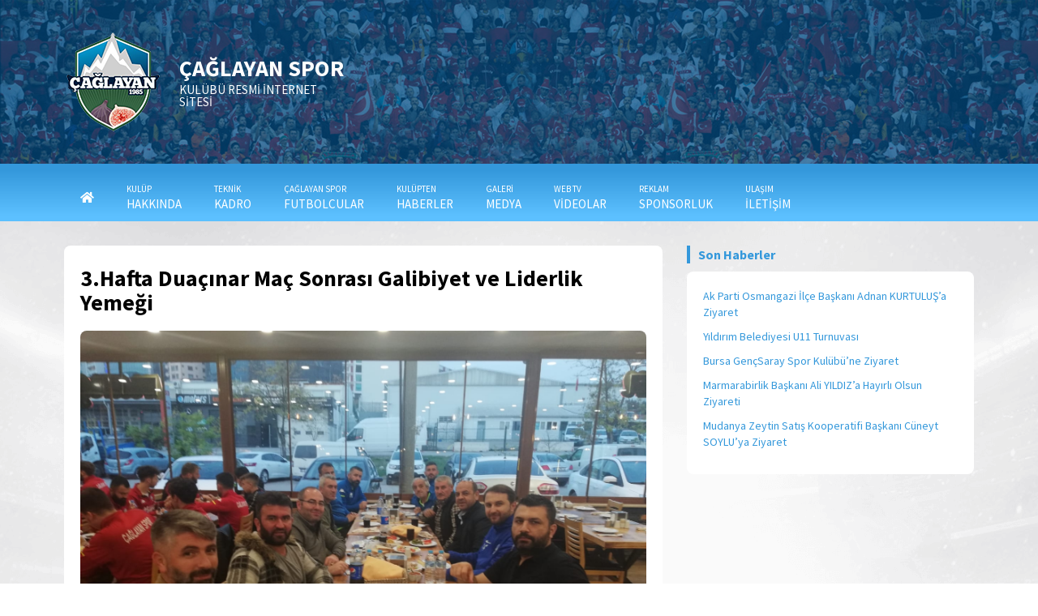

--- FILE ---
content_type: text/html; charset=UTF-8
request_url: https://www.caglayanspor.com/takimdan-haberler/3-hafta-duacinar-mac-sonrasi-galibiyet-ve-liderlik-yemegi/
body_size: 13191
content:

<html class="html">

<head>

	<meta http-equiv="Content-Language" content="tr" />

	<meta http-equiv="content-type" content="text/html; charset=utf-8" />

	<meta http-equiv="X-UA-Compatible" content="IE=edge,chrome=1">

	<meta name="viewport" content="width=device-width, initial-scale=1">

	<meta name="theme-color" content="#0f4200"/>

	<meta charset="utf-8"/>

	
		<title> 3.Hafta Duaçınar Maç Sonrası Galibiyet ve Liderlik Yemeği - ÇAĞLAYAN SPORÇAĞLAYAN SPOR </title>

	
		<style>img:is([sizes="auto" i], [sizes^="auto," i]) { contain-intrinsic-size: 3000px 1500px }</style>
	<!-- Jetpack Site Verification Tags -->

<!-- Rank Math&#039;a Göre Arama Motoru Optimizasyonu - https://rankmath.com/ -->
<meta name="robots" content="follow, index, max-snippet:-1, max-video-preview:-1, max-image-preview:large"/>
<link rel="canonical" href="https://www.caglayanspor.com/takimdan-haberler/3-hafta-duacinar-mac-sonrasi-galibiyet-ve-liderlik-yemegi/" />
<meta property="og:locale" content="tr_TR" />
<meta property="og:type" content="article" />
<meta property="og:title" content="3.Hafta Duaçınar Maç Sonrası Galibiyet ve Liderlik Yemeği - ÇAĞLAYAN SPOR" />
<meta property="og:description" content="Çağlayan Spor Kulübü 3.Hafta Maçında Duaçınar Spor Galibiyeti sonrası Yönetim, Teknik Ekip, Futbolcularımız ve her zaman yanımızda yer alan Mustafa AKGÜN &#038; Cüneyt DALKILIÇ ile birlikte Beşevler Küçük Sanayi&#8217;de Bulunan TUNÇ RESTORANT&#8217;ta yemekte biraraya geldi. Bu galibiyet sonrası 3.hafta sonunda 7 Puan ile LİDER olan takımımızı gönülden kutlayan yönetim kurulumuz bundan sonraki maçlardada başarılar dileyerek [&hellip;]" />
<meta property="og:url" content="https://www.caglayanspor.com/takimdan-haberler/3-hafta-duacinar-mac-sonrasi-galibiyet-ve-liderlik-yemegi/" />
<meta property="og:site_name" content="ÇAĞLAYAN SPOR" />
<meta property="article:publisher" content="https://www.facebook.com/caglayanspor1985/" />
<meta property="article:tag" content="Amatör" />
<meta property="article:tag" content="Bahaddin Subaşı" />
<meta property="article:tag" content="Bölgesel" />
<meta property="article:tag" content="Bölgesel Amatör Lig" />
<meta property="article:tag" content="Burak Acar" />
<meta property="article:tag" content="Bursa" />
<meta property="article:tag" content="Bursa amatör" />
<meta property="article:tag" content="Bursa Çağlayan" />
<meta property="article:tag" content="Bursa Çağlayan Spor" />
<meta property="article:tag" content="Bursa Çağlayan Spor Kulübü" />
<meta property="article:tag" content="bursa çağlayanspor" />
<meta property="article:tag" content="Bursa Çağlayansporkulübü" />
<meta property="article:tag" content="Bursa futbol" />
<meta property="article:tag" content="Bursa Süper Amatör" />
<meta property="article:tag" content="bursaamatör" />
<meta property="article:tag" content="Çağlayan" />
<meta property="article:tag" content="Çağlayan Bursa" />
<meta property="article:tag" content="Çağlayan Futbol Sahası" />
<meta property="article:tag" content="Çağlayan Spor" />
<meta property="article:tag" content="çağlayan spor bursa" />
<meta property="article:tag" content="Çağlayan Spor kulübü" />
<meta property="article:tag" content="Çağlayan Spor Tesisleri" />
<meta property="article:tag" content="çağlayanspor" />
<meta property="article:tag" content="çağlayansporkulübü" />
<meta property="article:tag" content="Caner Çekiş" />
<meta property="article:tag" content="Caner Taşdemir" />
<meta property="article:tag" content="Futbol" />
<meta property="article:tag" content="Hakan Karagöz" />
<meta property="article:tag" content="Hasan BULUT" />
<meta property="article:tag" content="Mehmet biçer" />
<meta property="article:tag" content="Nahit cebecik" />
<meta property="article:tag" content="Ramazan Korkmaz" />
<meta property="article:tag" content="Rıdvan TUNÇ" />
<meta property="article:tag" content="serdar ozan" />
<meta property="article:tag" content="Süper" />
<meta property="article:tag" content="süper amatör" />
<meta property="article:tag" content="Süper Amatör Lig" />
<meta property="article:tag" content="süperamatör" />
<meta property="article:tag" content="Ünsal Pesemetçi" />
<meta property="article:tag" content="Vahap Akşit" />
<meta property="article:section" content="Takımdan Haberler" />
<meta property="og:image" content="https://i0.wp.com/www.caglayanspor.com/wp-content/uploads/2021/11/SAVE_20211107_193257.jpg" />
<meta property="og:image:secure_url" content="https://i0.wp.com/www.caglayanspor.com/wp-content/uploads/2021/11/SAVE_20211107_193257.jpg" />
<meta property="og:image:width" content="1599" />
<meta property="og:image:height" content="1200" />
<meta property="og:image:alt" content="Çağlayan spor tff" />
<meta property="og:image:type" content="image/jpeg" />
<meta property="article:published_time" content="2021-11-08T22:23:23+03:00" />
<meta name="twitter:card" content="summary_large_image" />
<meta name="twitter:title" content="3.Hafta Duaçınar Maç Sonrası Galibiyet ve Liderlik Yemeği - ÇAĞLAYAN SPOR" />
<meta name="twitter:description" content="Çağlayan Spor Kulübü 3.Hafta Maçında Duaçınar Spor Galibiyeti sonrası Yönetim, Teknik Ekip, Futbolcularımız ve her zaman yanımızda yer alan Mustafa AKGÜN &#038; Cüneyt DALKILIÇ ile birlikte Beşevler Küçük Sanayi&#8217;de Bulunan TUNÇ RESTORANT&#8217;ta yemekte biraraya geldi. Bu galibiyet sonrası 3.hafta sonunda 7 Puan ile LİDER olan takımımızı gönülden kutlayan yönetim kurulumuz bundan sonraki maçlardada başarılar dileyerek [&hellip;]" />
<meta name="twitter:site" content="@caglayansk1985" />
<meta name="twitter:creator" content="@caglayansk1985" />
<meta name="twitter:image" content="https://i0.wp.com/www.caglayanspor.com/wp-content/uploads/2021/11/SAVE_20211107_193257.jpg" />
<meta name="twitter:label1" content="Yazan" />
<meta name="twitter:data1" content="Çağlayan Spor" />
<meta name="twitter:label2" content="Okuma süresi" />
<meta name="twitter:data2" content="Bir dakikadan az" />
<script type="application/ld+json" class="rank-math-schema">{"@context":"https://schema.org","@graph":[{"@type":["SportsTeam","Organization"],"@id":"https://www.caglayanspor.com/#organization","name":"\u00c7a\u011flayan Spor Kul\u00fcb\u00fc","url":"https://www.caglayanspor.com","sameAs":["https://www.facebook.com/caglayanspor1985/","https://twitter.com/caglayansk1985","https://www.instagram.com/caglayanspor1985","https://www.youtube.com/channel/UCoUXFNCZP1MqLwfqMGaZf-w"],"logo":{"@type":"ImageObject","@id":"https://www.caglayanspor.com/#logo","url":"https://www.caglayanspor.com/wp-content/uploads/2021/02/caglayan-sk-logo.png","contentUrl":"https://www.caglayanspor.com/wp-content/uploads/2021/02/caglayan-sk-logo.png","caption":"\u00c7A\u011eLAYAN SPOR","inLanguage":"tr","width":"122","height":"122"}},{"@type":"WebSite","@id":"https://www.caglayanspor.com/#website","url":"https://www.caglayanspor.com","name":"\u00c7A\u011eLAYAN SPOR","publisher":{"@id":"https://www.caglayanspor.com/#organization"},"inLanguage":"tr"},{"@type":"ImageObject","@id":"https://i0.wp.com/www.caglayanspor.com/wp-content/uploads/2021/11/SAVE_20211107_193257.jpg?fit=1599%2C1200&amp;ssl=1","url":"https://i0.wp.com/www.caglayanspor.com/wp-content/uploads/2021/11/SAVE_20211107_193257.jpg?fit=1599%2C1200&amp;ssl=1","width":"1599","height":"1200","inLanguage":"tr"},{"@type":"BreadcrumbList","@id":"https://www.caglayanspor.com/takimdan-haberler/3-hafta-duacinar-mac-sonrasi-galibiyet-ve-liderlik-yemegi/#breadcrumb","itemListElement":[{"@type":"ListItem","position":"1","item":{"@id":"https://www.caglayanspor.com","name":"Anasayfa"}},{"@type":"ListItem","position":"2","item":{"@id":"https://www.caglayanspor.com/takimdan-haberler/","name":"Tak\u0131mdan Haberler"}},{"@type":"ListItem","position":"3","item":{"@id":"https://www.caglayanspor.com/takimdan-haberler/3-hafta-duacinar-mac-sonrasi-galibiyet-ve-liderlik-yemegi/","name":"3.Hafta Dua\u00e7\u0131nar Ma\u00e7 Sonras\u0131 Galibiyet ve Liderlik Yeme\u011fi"}}]},{"@type":"WebPage","@id":"https://www.caglayanspor.com/takimdan-haberler/3-hafta-duacinar-mac-sonrasi-galibiyet-ve-liderlik-yemegi/#webpage","url":"https://www.caglayanspor.com/takimdan-haberler/3-hafta-duacinar-mac-sonrasi-galibiyet-ve-liderlik-yemegi/","name":"3.Hafta Dua\u00e7\u0131nar Ma\u00e7 Sonras\u0131 Galibiyet ve Liderlik Yeme\u011fi - \u00c7A\u011eLAYAN SPOR","datePublished":"2021-11-08T22:23:23+03:00","dateModified":"2021-11-08T22:23:23+03:00","isPartOf":{"@id":"https://www.caglayanspor.com/#website"},"primaryImageOfPage":{"@id":"https://i0.wp.com/www.caglayanspor.com/wp-content/uploads/2021/11/SAVE_20211107_193257.jpg?fit=1599%2C1200&amp;ssl=1"},"inLanguage":"tr","breadcrumb":{"@id":"https://www.caglayanspor.com/takimdan-haberler/3-hafta-duacinar-mac-sonrasi-galibiyet-ve-liderlik-yemegi/#breadcrumb"}},{"@type":"Person","@id":"https://www.caglayanspor.com/author/caglayanspor/","name":"\u00c7a\u011flayan Spor","url":"https://www.caglayanspor.com/author/caglayanspor/","image":{"@type":"ImageObject","@id":"https://secure.gravatar.com/avatar/232e7d5d66ba191643eaab651c61661d39207bb348a5a29552849813fc86268b?s=96&amp;d=mm&amp;r=g","url":"https://secure.gravatar.com/avatar/232e7d5d66ba191643eaab651c61661d39207bb348a5a29552849813fc86268b?s=96&amp;d=mm&amp;r=g","caption":"\u00c7a\u011flayan Spor","inLanguage":"tr"},"worksFor":{"@id":"https://www.caglayanspor.com/#organization"}},{"@type":"BlogPosting","headline":"3.Hafta Dua\u00e7\u0131nar Ma\u00e7 Sonras\u0131 Galibiyet ve Liderlik Yeme\u011fi - \u00c7A\u011eLAYAN SPOR","keywords":"\u00c7a\u011flayan spor tff, \u00e7a\u011flayan, \u00e7a\u011flayan spor","datePublished":"2021-11-08T22:23:23+03:00","dateModified":"2021-11-08T22:23:23+03:00","articleSection":"Tak\u0131mdan Haberler","author":{"@id":"https://www.caglayanspor.com/author/caglayanspor/","name":"\u00c7a\u011flayan Spor"},"publisher":{"@id":"https://www.caglayanspor.com/#organization"},"description":"\u00c7a\u011flayan Spor Kul\u00fcb\u00fc 3.Hafta Ma\u00e7\u0131nda Dua\u00e7\u0131nar Spor Galibiyeti sonras\u0131 Y\u00f6netim, Teknik Ekip, Futbolcular\u0131m\u0131z ve her zaman yan\u0131m\u0131zda yer alan Mustafa AKG\u00dcN &amp; C\u00fcneyt DALKILI\u00c7 ile birlikte Be\u015fevler K\u00fc\u00e7\u00fck Sanayi'de Bulunan TUN\u00c7 RESTORANT'ta yemekte biraraya geldi. Bu galibiyet sonras\u0131 3.hafta sonunda 7 Puan ile L\u0130DER olan tak\u0131m\u0131m\u0131z\u0131 g\u00f6n\u00fclden kutlayan y\u00f6netim kurulumuz bundan sonraki ma\u00e7lardada ba\u015far\u0131lar dileyerek ak\u015fam\u0131 noktalad\u0131. ","name":"3.Hafta Dua\u00e7\u0131nar Ma\u00e7 Sonras\u0131 Galibiyet ve Liderlik Yeme\u011fi - \u00c7A\u011eLAYAN SPOR","@id":"https://www.caglayanspor.com/takimdan-haberler/3-hafta-duacinar-mac-sonrasi-galibiyet-ve-liderlik-yemegi/#richSnippet","isPartOf":{"@id":"https://www.caglayanspor.com/takimdan-haberler/3-hafta-duacinar-mac-sonrasi-galibiyet-ve-liderlik-yemegi/#webpage"},"image":{"@id":"https://i0.wp.com/www.caglayanspor.com/wp-content/uploads/2021/11/SAVE_20211107_193257.jpg?fit=1599%2C1200&amp;ssl=1"},"inLanguage":"tr","mainEntityOfPage":{"@id":"https://www.caglayanspor.com/takimdan-haberler/3-hafta-duacinar-mac-sonrasi-galibiyet-ve-liderlik-yemegi/#webpage"}}]}</script>
<!-- /Rank Math WordPress SEO eklentisi -->

<link rel='dns-prefetch' href='//www.googletagmanager.com' />
<link rel='dns-prefetch' href='//stats.wp.com' />
<link rel='dns-prefetch' href='//fonts.googleapis.com' />
<link rel='dns-prefetch' href='//widgets.wp.com' />
<link rel='dns-prefetch' href='//s0.wp.com' />
<link rel='dns-prefetch' href='//0.gravatar.com' />
<link rel='dns-prefetch' href='//1.gravatar.com' />
<link rel='dns-prefetch' href='//2.gravatar.com' />
<link rel='dns-prefetch' href='//pagead2.googlesyndication.com' />
<link href='https://fonts.gstatic.com' crossorigin rel='preconnect' />
<link rel='preconnect' href='//i0.wp.com' />
<link rel='preconnect' href='//c0.wp.com' />
<link rel="alternate" type="application/rss+xml" title="ÇAĞLAYAN SPOR &raquo; akışı" href="https://www.caglayanspor.com/feed/" />
<link rel="alternate" type="application/rss+xml" title="ÇAĞLAYAN SPOR &raquo; yorum akışı" href="https://www.caglayanspor.com/comments/feed/" />
<link rel="alternate" type="application/rss+xml" title="ÇAĞLAYAN SPOR &raquo; 3.Hafta Duaçınar Maç Sonrası Galibiyet ve Liderlik Yemeği yorum akışı" href="https://www.caglayanspor.com/takimdan-haberler/3-hafta-duacinar-mac-sonrasi-galibiyet-ve-liderlik-yemegi/feed/" />
<link rel='stylesheet' id='wp-block-library-css' href='https://c0.wp.com/c/6.8.3/wp-includes/css/dist/block-library/style.min.css' type='text/css' media='all' />
<style id='classic-theme-styles-inline-css' type='text/css'>
/*! This file is auto-generated */
.wp-block-button__link{color:#fff;background-color:#32373c;border-radius:9999px;box-shadow:none;text-decoration:none;padding:calc(.667em + 2px) calc(1.333em + 2px);font-size:1.125em}.wp-block-file__button{background:#32373c;color:#fff;text-decoration:none}
</style>
<link rel='stylesheet' id='mediaelement-css' href='https://c0.wp.com/c/6.8.3/wp-includes/js/mediaelement/mediaelementplayer-legacy.min.css' type='text/css' media='all' />
<link rel='stylesheet' id='wp-mediaelement-css' href='https://c0.wp.com/c/6.8.3/wp-includes/js/mediaelement/wp-mediaelement.min.css' type='text/css' media='all' />
<style id='jetpack-sharing-buttons-style-inline-css' type='text/css'>
.jetpack-sharing-buttons__services-list{display:flex;flex-direction:row;flex-wrap:wrap;gap:0;list-style-type:none;margin:5px;padding:0}.jetpack-sharing-buttons__services-list.has-small-icon-size{font-size:12px}.jetpack-sharing-buttons__services-list.has-normal-icon-size{font-size:16px}.jetpack-sharing-buttons__services-list.has-large-icon-size{font-size:24px}.jetpack-sharing-buttons__services-list.has-huge-icon-size{font-size:36px}@media print{.jetpack-sharing-buttons__services-list{display:none!important}}.editor-styles-wrapper .wp-block-jetpack-sharing-buttons{gap:0;padding-inline-start:0}ul.jetpack-sharing-buttons__services-list.has-background{padding:1.25em 2.375em}
</style>
<style id='global-styles-inline-css' type='text/css'>
:root{--wp--preset--aspect-ratio--square: 1;--wp--preset--aspect-ratio--4-3: 4/3;--wp--preset--aspect-ratio--3-4: 3/4;--wp--preset--aspect-ratio--3-2: 3/2;--wp--preset--aspect-ratio--2-3: 2/3;--wp--preset--aspect-ratio--16-9: 16/9;--wp--preset--aspect-ratio--9-16: 9/16;--wp--preset--color--black: #000000;--wp--preset--color--cyan-bluish-gray: #abb8c3;--wp--preset--color--white: #ffffff;--wp--preset--color--pale-pink: #f78da7;--wp--preset--color--vivid-red: #cf2e2e;--wp--preset--color--luminous-vivid-orange: #ff6900;--wp--preset--color--luminous-vivid-amber: #fcb900;--wp--preset--color--light-green-cyan: #7bdcb5;--wp--preset--color--vivid-green-cyan: #00d084;--wp--preset--color--pale-cyan-blue: #8ed1fc;--wp--preset--color--vivid-cyan-blue: #0693e3;--wp--preset--color--vivid-purple: #9b51e0;--wp--preset--gradient--vivid-cyan-blue-to-vivid-purple: linear-gradient(135deg,rgba(6,147,227,1) 0%,rgb(155,81,224) 100%);--wp--preset--gradient--light-green-cyan-to-vivid-green-cyan: linear-gradient(135deg,rgb(122,220,180) 0%,rgb(0,208,130) 100%);--wp--preset--gradient--luminous-vivid-amber-to-luminous-vivid-orange: linear-gradient(135deg,rgba(252,185,0,1) 0%,rgba(255,105,0,1) 100%);--wp--preset--gradient--luminous-vivid-orange-to-vivid-red: linear-gradient(135deg,rgba(255,105,0,1) 0%,rgb(207,46,46) 100%);--wp--preset--gradient--very-light-gray-to-cyan-bluish-gray: linear-gradient(135deg,rgb(238,238,238) 0%,rgb(169,184,195) 100%);--wp--preset--gradient--cool-to-warm-spectrum: linear-gradient(135deg,rgb(74,234,220) 0%,rgb(151,120,209) 20%,rgb(207,42,186) 40%,rgb(238,44,130) 60%,rgb(251,105,98) 80%,rgb(254,248,76) 100%);--wp--preset--gradient--blush-light-purple: linear-gradient(135deg,rgb(255,206,236) 0%,rgb(152,150,240) 100%);--wp--preset--gradient--blush-bordeaux: linear-gradient(135deg,rgb(254,205,165) 0%,rgb(254,45,45) 50%,rgb(107,0,62) 100%);--wp--preset--gradient--luminous-dusk: linear-gradient(135deg,rgb(255,203,112) 0%,rgb(199,81,192) 50%,rgb(65,88,208) 100%);--wp--preset--gradient--pale-ocean: linear-gradient(135deg,rgb(255,245,203) 0%,rgb(182,227,212) 50%,rgb(51,167,181) 100%);--wp--preset--gradient--electric-grass: linear-gradient(135deg,rgb(202,248,128) 0%,rgb(113,206,126) 100%);--wp--preset--gradient--midnight: linear-gradient(135deg,rgb(2,3,129) 0%,rgb(40,116,252) 100%);--wp--preset--font-size--small: 13px;--wp--preset--font-size--medium: 20px;--wp--preset--font-size--large: 36px;--wp--preset--font-size--x-large: 42px;--wp--preset--spacing--20: 0.44rem;--wp--preset--spacing--30: 0.67rem;--wp--preset--spacing--40: 1rem;--wp--preset--spacing--50: 1.5rem;--wp--preset--spacing--60: 2.25rem;--wp--preset--spacing--70: 3.38rem;--wp--preset--spacing--80: 5.06rem;--wp--preset--shadow--natural: 6px 6px 9px rgba(0, 0, 0, 0.2);--wp--preset--shadow--deep: 12px 12px 50px rgba(0, 0, 0, 0.4);--wp--preset--shadow--sharp: 6px 6px 0px rgba(0, 0, 0, 0.2);--wp--preset--shadow--outlined: 6px 6px 0px -3px rgba(255, 255, 255, 1), 6px 6px rgba(0, 0, 0, 1);--wp--preset--shadow--crisp: 6px 6px 0px rgba(0, 0, 0, 1);}:where(.is-layout-flex){gap: 0.5em;}:where(.is-layout-grid){gap: 0.5em;}body .is-layout-flex{display: flex;}.is-layout-flex{flex-wrap: wrap;align-items: center;}.is-layout-flex > :is(*, div){margin: 0;}body .is-layout-grid{display: grid;}.is-layout-grid > :is(*, div){margin: 0;}:where(.wp-block-columns.is-layout-flex){gap: 2em;}:where(.wp-block-columns.is-layout-grid){gap: 2em;}:where(.wp-block-post-template.is-layout-flex){gap: 1.25em;}:where(.wp-block-post-template.is-layout-grid){gap: 1.25em;}.has-black-color{color: var(--wp--preset--color--black) !important;}.has-cyan-bluish-gray-color{color: var(--wp--preset--color--cyan-bluish-gray) !important;}.has-white-color{color: var(--wp--preset--color--white) !important;}.has-pale-pink-color{color: var(--wp--preset--color--pale-pink) !important;}.has-vivid-red-color{color: var(--wp--preset--color--vivid-red) !important;}.has-luminous-vivid-orange-color{color: var(--wp--preset--color--luminous-vivid-orange) !important;}.has-luminous-vivid-amber-color{color: var(--wp--preset--color--luminous-vivid-amber) !important;}.has-light-green-cyan-color{color: var(--wp--preset--color--light-green-cyan) !important;}.has-vivid-green-cyan-color{color: var(--wp--preset--color--vivid-green-cyan) !important;}.has-pale-cyan-blue-color{color: var(--wp--preset--color--pale-cyan-blue) !important;}.has-vivid-cyan-blue-color{color: var(--wp--preset--color--vivid-cyan-blue) !important;}.has-vivid-purple-color{color: var(--wp--preset--color--vivid-purple) !important;}.has-black-background-color{background-color: var(--wp--preset--color--black) !important;}.has-cyan-bluish-gray-background-color{background-color: var(--wp--preset--color--cyan-bluish-gray) !important;}.has-white-background-color{background-color: var(--wp--preset--color--white) !important;}.has-pale-pink-background-color{background-color: var(--wp--preset--color--pale-pink) !important;}.has-vivid-red-background-color{background-color: var(--wp--preset--color--vivid-red) !important;}.has-luminous-vivid-orange-background-color{background-color: var(--wp--preset--color--luminous-vivid-orange) !important;}.has-luminous-vivid-amber-background-color{background-color: var(--wp--preset--color--luminous-vivid-amber) !important;}.has-light-green-cyan-background-color{background-color: var(--wp--preset--color--light-green-cyan) !important;}.has-vivid-green-cyan-background-color{background-color: var(--wp--preset--color--vivid-green-cyan) !important;}.has-pale-cyan-blue-background-color{background-color: var(--wp--preset--color--pale-cyan-blue) !important;}.has-vivid-cyan-blue-background-color{background-color: var(--wp--preset--color--vivid-cyan-blue) !important;}.has-vivid-purple-background-color{background-color: var(--wp--preset--color--vivid-purple) !important;}.has-black-border-color{border-color: var(--wp--preset--color--black) !important;}.has-cyan-bluish-gray-border-color{border-color: var(--wp--preset--color--cyan-bluish-gray) !important;}.has-white-border-color{border-color: var(--wp--preset--color--white) !important;}.has-pale-pink-border-color{border-color: var(--wp--preset--color--pale-pink) !important;}.has-vivid-red-border-color{border-color: var(--wp--preset--color--vivid-red) !important;}.has-luminous-vivid-orange-border-color{border-color: var(--wp--preset--color--luminous-vivid-orange) !important;}.has-luminous-vivid-amber-border-color{border-color: var(--wp--preset--color--luminous-vivid-amber) !important;}.has-light-green-cyan-border-color{border-color: var(--wp--preset--color--light-green-cyan) !important;}.has-vivid-green-cyan-border-color{border-color: var(--wp--preset--color--vivid-green-cyan) !important;}.has-pale-cyan-blue-border-color{border-color: var(--wp--preset--color--pale-cyan-blue) !important;}.has-vivid-cyan-blue-border-color{border-color: var(--wp--preset--color--vivid-cyan-blue) !important;}.has-vivid-purple-border-color{border-color: var(--wp--preset--color--vivid-purple) !important;}.has-vivid-cyan-blue-to-vivid-purple-gradient-background{background: var(--wp--preset--gradient--vivid-cyan-blue-to-vivid-purple) !important;}.has-light-green-cyan-to-vivid-green-cyan-gradient-background{background: var(--wp--preset--gradient--light-green-cyan-to-vivid-green-cyan) !important;}.has-luminous-vivid-amber-to-luminous-vivid-orange-gradient-background{background: var(--wp--preset--gradient--luminous-vivid-amber-to-luminous-vivid-orange) !important;}.has-luminous-vivid-orange-to-vivid-red-gradient-background{background: var(--wp--preset--gradient--luminous-vivid-orange-to-vivid-red) !important;}.has-very-light-gray-to-cyan-bluish-gray-gradient-background{background: var(--wp--preset--gradient--very-light-gray-to-cyan-bluish-gray) !important;}.has-cool-to-warm-spectrum-gradient-background{background: var(--wp--preset--gradient--cool-to-warm-spectrum) !important;}.has-blush-light-purple-gradient-background{background: var(--wp--preset--gradient--blush-light-purple) !important;}.has-blush-bordeaux-gradient-background{background: var(--wp--preset--gradient--blush-bordeaux) !important;}.has-luminous-dusk-gradient-background{background: var(--wp--preset--gradient--luminous-dusk) !important;}.has-pale-ocean-gradient-background{background: var(--wp--preset--gradient--pale-ocean) !important;}.has-electric-grass-gradient-background{background: var(--wp--preset--gradient--electric-grass) !important;}.has-midnight-gradient-background{background: var(--wp--preset--gradient--midnight) !important;}.has-small-font-size{font-size: var(--wp--preset--font-size--small) !important;}.has-medium-font-size{font-size: var(--wp--preset--font-size--medium) !important;}.has-large-font-size{font-size: var(--wp--preset--font-size--large) !important;}.has-x-large-font-size{font-size: var(--wp--preset--font-size--x-large) !important;}
:where(.wp-block-post-template.is-layout-flex){gap: 1.25em;}:where(.wp-block-post-template.is-layout-grid){gap: 1.25em;}
:where(.wp-block-columns.is-layout-flex){gap: 2em;}:where(.wp-block-columns.is-layout-grid){gap: 2em;}
:root :where(.wp-block-pullquote){font-size: 1.5em;line-height: 1.6;}
</style>
<link rel='stylesheet' id='tmc-bootstrap-css' href='https://www.caglayanspor.com/wp-content/themes/tmcwebspor1/dosyalar/css/bootstrap.min.css?ver=20180316' type='text/css' media='all' />
<link rel='stylesheet' id='tmc-ana-style-css' href='https://www.caglayanspor.com/wp-content/themes/tmcwebspor1/dosyalar/css/ana-style.css?ver=20190503' type='text/css' media='all' />
<link rel='stylesheet' id='tmc-dinamik-style-css' href='https://www.caglayanspor.com/wp-content/themes/tmcwebspor1/dosyalar/css/dinamik-style.css?ver=20180316' type='text/css' media='all' />
<link rel='stylesheet' id='tmc-google-font-css' href='https://fonts.googleapis.com/css?family=Source+Sans+Pro%3A200%2C300%2C400%2C600%2C700%2C900&#038;subset=latin-ext&#038;ver=20180809&#038;display=swap' type='text/css' media='all' />
<link rel='stylesheet' id='tmc-fontawesome-css' href='https://www.caglayanspor.com/wp-content/themes/tmcwebspor1/dosyalar/moduller/fontawesome-free-5.10.0-web/css/all.min.css?ver=20180809' type='text/css' media='all' />
<link rel='stylesheet' id='tmc-OwlCarousel2-css-css' href='https://www.caglayanspor.com/wp-content/themes/tmcwebspor1/dosyalar/moduller/owl.carousel/assets/owl.carousel.min.css?ver=20180316' type='text/css' media='all' />
<link rel='stylesheet' id='tmc-scrollbar-css' href='https://www.caglayanspor.com/wp-content/themes/tmcwebspor1/dosyalar/moduller/scrollbar/jquery.scrollbar.css?ver=20180316' type='text/css' media='all' />
<link rel='stylesheet' id='tmc-animate-css' href='https://www.caglayanspor.com/wp-content/themes/tmcwebspor1/dosyalar/moduller/animate.css/animate.min.css?ver=20180316' type='text/css' media='all' />
<link rel='stylesheet' id='tmc-offcanvas-css' href='https://www.caglayanspor.com/wp-content/themes/tmcwebspor1/dosyalar/moduller/hc-offcanvas-nav-master/dist/hc-offcanvas-nav.css?ver=20180316' type='text/css' media='all' />
<link rel='stylesheet' id='tmc-Magnific-css' href='https://www.caglayanspor.com/wp-content/themes/tmcwebspor1/dosyalar/moduller/Magnific-Popup-master/dist/magnific-popup.css?ver=20180316' type='text/css' media='all' />
<link rel='stylesheet' id='jetpack_likes-css' href='https://c0.wp.com/p/jetpack/15.1.1/modules/likes/style.css' type='text/css' media='all' />
<script type="text/javascript" src="https://c0.wp.com/c/6.8.3/wp-includes/js/jquery/jquery.min.js" id="jquery-core-js"></script>
<script type="text/javascript" src="https://c0.wp.com/c/6.8.3/wp-includes/js/jquery/jquery-migrate.min.js" id="jquery-migrate-js"></script>

<!-- Site Kit tarafından eklenen Google etiketi (gtag.js) snippet&#039;i -->
<!-- Google Analytics snippet added by Site Kit -->
<script type="text/javascript" src="https://www.googletagmanager.com/gtag/js?id=GT-PHWNJZ6" id="google_gtagjs-js" async></script>
<script type="text/javascript" id="google_gtagjs-js-after">
/* <![CDATA[ */
window.dataLayer = window.dataLayer || [];function gtag(){dataLayer.push(arguments);}
gtag("set","linker",{"domains":["www.caglayanspor.com"]});
gtag("js", new Date());
gtag("set", "developer_id.dZTNiMT", true);
gtag("config", "GT-PHWNJZ6", {"googlesitekit_post_type":"post","googlesitekit_post_date":"20211108","googlesitekit_post_author":"\u00c7a\u011flayan Spor"});
/* ]]> */
</script>
<link rel="https://api.w.org/" href="https://www.caglayanspor.com/wp-json/" /><link rel="alternate" title="JSON" type="application/json" href="https://www.caglayanspor.com/wp-json/wp/v2/posts/549" /><link rel="EditURI" type="application/rsd+xml" title="RSD" href="https://www.caglayanspor.com/xmlrpc.php?rsd" />
<meta name="designer" content="Hazır Temalar, www.hazirtemalar.com">
<link rel='shortlink' href='https://www.caglayanspor.com/?p=549' />
<link rel="alternate" title="oEmbed (JSON)" type="application/json+oembed" href="https://www.caglayanspor.com/wp-json/oembed/1.0/embed?url=https%3A%2F%2Fwww.caglayanspor.com%2Ftakimdan-haberler%2F3-hafta-duacinar-mac-sonrasi-galibiyet-ve-liderlik-yemegi%2F" />
<link rel="alternate" title="oEmbed (XML)" type="text/xml+oembed" href="https://www.caglayanspor.com/wp-json/oembed/1.0/embed?url=https%3A%2F%2Fwww.caglayanspor.com%2Ftakimdan-haberler%2F3-hafta-duacinar-mac-sonrasi-galibiyet-ve-liderlik-yemegi%2F&#038;format=xml" />
<meta name="generator" content="Site Kit by Google 1.164.0" />	<style>img#wpstats{display:none}</style>
		<script type="text/javascript">
    var ajaxurl = "https://www.caglayanspor.com/wp-admin/admin-ajax.php";
    var temaurl = "https://www.caglayanspor.com/wp-content/themes/tmcwebspor1/";
    </script>
<!-- Site Kit tarafından eklenen Google AdSense meta etiketleri -->
<meta name="google-adsense-platform-account" content="ca-host-pub-2644536267352236">
<meta name="google-adsense-platform-domain" content="sitekit.withgoogle.com">
<!-- Site Kit tarafından eklenen Google AdSense meta etiketlerine son verin -->

<!-- Google Tag Manager snippet added by Site Kit -->
<script type="text/javascript">
/* <![CDATA[ */

			( function( w, d, s, l, i ) {
				w[l] = w[l] || [];
				w[l].push( {'gtm.start': new Date().getTime(), event: 'gtm.js'} );
				var f = d.getElementsByTagName( s )[0],
					j = d.createElement( s ), dl = l != 'dataLayer' ? '&l=' + l : '';
				j.async = true;
				j.src = 'https://www.googletagmanager.com/gtm.js?id=' + i + dl;
				f.parentNode.insertBefore( j, f );
			} )( window, document, 'script', 'dataLayer', 'GTM-TXPDN3B' );
			
/* ]]> */
</script>

<!-- End Google Tag Manager snippet added by Site Kit -->

<!-- Google AdSense snippet added by Site Kit -->
<script type="text/javascript" async="async" src="https://pagead2.googlesyndication.com/pagead/js/adsbygoogle.js?client=ca-pub-6771179684997886&amp;host=ca-host-pub-2644536267352236" crossorigin="anonymous"></script>

<!-- End Google AdSense snippet added by Site Kit -->
<link rel="icon" href="https://i0.wp.com/www.caglayanspor.com/wp-content/uploads/2021/02/caglayan-sk-logo.png?fit=32%2C32&#038;ssl=1" sizes="32x32" />
<link rel="icon" href="https://i0.wp.com/www.caglayanspor.com/wp-content/uploads/2021/02/caglayan-sk-logo.png?fit=122%2C122&#038;ssl=1" sizes="192x192" />
<link rel="apple-touch-icon" href="https://i0.wp.com/www.caglayanspor.com/wp-content/uploads/2021/02/caglayan-sk-logo.png?fit=122%2C122&#038;ssl=1" />
<meta name="msapplication-TileImage" content="https://i0.wp.com/www.caglayanspor.com/wp-content/uploads/2021/02/caglayan-sk-logo.png?fit=122%2C122&#038;ssl=1" />

	
	
	
	<!-- Global site tag (gtag.js) - Google Analytics -->

	<script async src="https://www.googletagmanager.com/gtag/js?id=GA4370696716"></script>

	<script>

	  window.dataLayer = window.dataLayer || [];

	  function gtag(){dataLayer.push(arguments);}

	  gtag('js', new Date());



	  gtag('config', 'GA4370696716');

	</script>



	
	</head>

<body class="wp-singular post-template-default single single-post postid-549 single-format-standard wp-custom-logo wp-theme-tmcwebspor1">

<header>

	<div class="logobar">

		<div class="container">

			<div class="row">

				<div class="col-xs-12 col-sm-6 col-md-5 col-lg-4">

					<div class="logo logoefekt">

						
							<a href="https://www.caglayanspor.com/">

								<img width="122" height="122" src="https://i0.wp.com/www.caglayanspor.com/wp-content/uploads/2021/02/caglayan-sk-logo.png?fit=122%2C122&amp;ssl=1" class="attachment-full size-full" alt="" decoding="async" />
								<h1>ÇAĞLAYAN SPOR <small>KULÜBÜ RESMİ İNTERNET SİTESİ</small></h1>

							</a>

						
					</div>

				</div>

				<div class="col-xs-12 col-sm-6 col-md-7 col-lg-8">

					
				</div>

			</div>

		</div>

	</div>

	<nav class="nav">

		<div class="container">

			<div class="row">

				<div class="col-xs-12 col-sm-12 col-md-12 col-lg-12">

					<div class="mobilmenubar" style="display:none;">

						<div class="mobil_menuac"><i class="fas fa-bars"></i></div>

						
						<div class="sosyalmedya">

							<a href="https://www.facebook.com/caglayanspor1985" target="_blank"><i class="fab fa-facebook-f"></i></a>
							<a href="https://twitter.com/caglayansk1985" target="_blank"><i class="fab fa-twitter"></i></a>
							<a href="http://www.instagram.com/caglayanspor1985/" target="_blank"><i class="fab fa-instagram"></i></a>
							<a href="https://www.youtube.com/channel/CaglayanSporKulubu" target="_blank"><i class="fab fa-youtube"></i></a>
							
						</div>

					</div>

					<div class="menu-ana-menu-container"><ul id="menu-ana-menu" class="ana-menu"><li id="menu-item-17" class="menu-item menu-item-type-custom menu-item-object-custom menu-item-home menu-item-17"><a href="http://www.caglayanspor.com"><i class="fas fa-home"></i></a></li>
<li id="menu-item-24" class="menu-item menu-item-type-post_type menu-item-object-page menu-item-has-children menu-item-24"><a href="https://www.caglayanspor.com/kulubumuz/"><small>KULÜP</small> HAKKINDA</a>
<ul class="sub-menu">
	<li id="menu-item-67" class="menu-item menu-item-type-post_type menu-item-object-page menu-item-67"><a href="https://www.caglayanspor.com/baskan/">Çağlayan Spor Kulübü Başkanı</a></li>
</ul>
</li>
<li id="menu-item-25" class="menu-item menu-item-type-post_type menu-item-object-page menu-item-25"><a href="https://www.caglayanspor.com/teknik-kadro/"><small>TEKNİK</small>KADRO</a></li>
<li id="menu-item-26" class="menu-item menu-item-type-post_type menu-item-object-page menu-item-26"><a href="https://www.caglayanspor.com/takimimiz/"><small>ÇAĞLAYAN SPOR</small>FUTBOLCULAR</a></li>
<li id="menu-item-27" class="menu-item menu-item-type-taxonomy menu-item-object-category menu-item-27"><a href="https://www.caglayanspor.com/kulupten-haberler/"><small>KULÜPTEN</small>HABERLER</a></li>
<li id="menu-item-28" class="menu-item menu-item-type-post_type menu-item-object-page menu-item-28"><a href="https://www.caglayanspor.com/galeri/"><small>GALERİ</small>MEDYA</a></li>
<li id="menu-item-78" class="menu-item menu-item-type-taxonomy menu-item-object-category menu-item-78"><a href="https://www.caglayanspor.com/webtv/"><small>WEB TV</small>VİDEOLAR</a></li>
<li id="menu-item-29" class="menu-item menu-item-type-post_type menu-item-object-page menu-item-29"><a href="https://www.caglayanspor.com/sponsorluk/"><small>REKLAM</small>SPONSORLUK</a></li>
<li id="menu-item-30" class="menu-item menu-item-type-post_type menu-item-object-page menu-item-30"><a href="https://www.caglayanspor.com/iletisim/"><small>ULAŞIM</small>İLETİŞİM</a></li>
</ul></div>
				</div>

			</div>

		</div>

	</nav>

</header>

<main>	<section id="anabolum">
		<div class="container">
									<div class="row">
				<div class="col-xs-12 col-sm-8 col-md-8 col-lg-8">
					<div class="icsayfa">
						<article>
							<h1 class="baslik">3.Hafta Duaçınar Maç Sonrası Galibiyet ve Liderlik Yemeği</h1>
														<figure class="gorsel">
								<img width="1599" height="1200" src="https://i0.wp.com/www.caglayanspor.com/wp-content/uploads/2021/11/SAVE_20211107_193257.jpg?fit=1599%2C1200&amp;ssl=1" class="attachment-full size-full wp-post-image" alt="" decoding="async" fetchpriority="high" srcset="https://i0.wp.com/www.caglayanspor.com/wp-content/uploads/2021/11/SAVE_20211107_193257.jpg?w=1599&amp;ssl=1 1599w, https://i0.wp.com/www.caglayanspor.com/wp-content/uploads/2021/11/SAVE_20211107_193257.jpg?resize=768%2C576&amp;ssl=1 768w, https://i0.wp.com/www.caglayanspor.com/wp-content/uploads/2021/11/SAVE_20211107_193257.jpg?resize=1536%2C1153&amp;ssl=1 1536w" sizes="(max-width: 1599px) 100vw, 1599px" />							</figure>
																					<div class="icerikbilgi temizle">
																<div id="sosyalpaylas"></div>
																								<time datetime="8-11-2021 22:23" title="8-11-2021 22:23">8 Kasım 2021 22:23</time>
																								<div class="yorumsay"><a href="#comments" class="git"></a></div>
															</div>
																												<div id="detaybolumu">
							<p><center> <img data-recalc-dims="1" decoding="async" src="https://i0.wp.com/www.caglayanspor.com/wp-content/uploads/2021/11/SAVE_20211107_193257.jpg?resize=260%2C164&#038;ssl=1" alt="" width="260" height="164" class="alignnone size-medium wp-image-551" srcset="https://i0.wp.com/www.caglayanspor.com/wp-content/uploads/2021/11/SAVE_20211107_193257.jpg?resize=260%2C164&amp;ssl=1 260w, https://i0.wp.com/www.caglayanspor.com/wp-content/uploads/2021/11/SAVE_20211107_193257.jpg?zoom=2&amp;resize=260%2C164&amp;ssl=1 520w, https://i0.wp.com/www.caglayanspor.com/wp-content/uploads/2021/11/SAVE_20211107_193257.jpg?zoom=3&amp;resize=260%2C164&amp;ssl=1 780w" sizes="(max-width: 260px) 100vw, 260px" /></p>
<p><img data-recalc-dims="1" decoding="async" src="https://i0.wp.com/www.caglayanspor.com/wp-content/uploads/2021/11/SAVE_20211107_193318.jpg?resize=260%2C164&#038;ssl=1" alt="" width="260" height="164" class="alignnone size-medium wp-image-552" srcset="https://i0.wp.com/www.caglayanspor.com/wp-content/uploads/2021/11/SAVE_20211107_193318.jpg?resize=260%2C164&amp;ssl=1 260w, https://i0.wp.com/www.caglayanspor.com/wp-content/uploads/2021/11/SAVE_20211107_193318.jpg?zoom=2&amp;resize=260%2C164&amp;ssl=1 520w, https://i0.wp.com/www.caglayanspor.com/wp-content/uploads/2021/11/SAVE_20211107_193318.jpg?zoom=3&amp;resize=260%2C164&amp;ssl=1 780w" sizes="(max-width: 260px) 100vw, 260px" /></p>
<p><img data-recalc-dims="1" loading="lazy" decoding="async" src="https://i0.wp.com/www.caglayanspor.com/wp-content/uploads/2021/11/SAVE_20211107_193306.jpg?resize=260%2C164&#038;ssl=1" alt="" width="260" height="164" class="alignnone size-medium wp-image-553" srcset="https://i0.wp.com/www.caglayanspor.com/wp-content/uploads/2021/11/SAVE_20211107_193306.jpg?resize=260%2C164&amp;ssl=1 260w, https://i0.wp.com/www.caglayanspor.com/wp-content/uploads/2021/11/SAVE_20211107_193306.jpg?zoom=2&amp;resize=260%2C164&amp;ssl=1 520w, https://i0.wp.com/www.caglayanspor.com/wp-content/uploads/2021/11/SAVE_20211107_193306.jpg?zoom=3&amp;resize=260%2C164&amp;ssl=1 780w" sizes="auto, (max-width: 260px) 100vw, 260px" /></p>
<p><img data-recalc-dims="1" loading="lazy" decoding="async" src="https://i0.wp.com/www.caglayanspor.com/wp-content/uploads/2021/11/SAVE_20211107_193249.jpg?resize=260%2C164&#038;ssl=1" alt="" width="260" height="164" class="alignnone size-medium wp-image-554" srcset="https://i0.wp.com/www.caglayanspor.com/wp-content/uploads/2021/11/SAVE_20211107_193249.jpg?resize=260%2C164&amp;ssl=1 260w, https://i0.wp.com/www.caglayanspor.com/wp-content/uploads/2021/11/SAVE_20211107_193249.jpg?zoom=2&amp;resize=260%2C164&amp;ssl=1 520w, https://i0.wp.com/www.caglayanspor.com/wp-content/uploads/2021/11/SAVE_20211107_193249.jpg?zoom=3&amp;resize=260%2C164&amp;ssl=1 780w" sizes="auto, (max-width: 260px) 100vw, 260px" /></p>
<p><img data-recalc-dims="1" loading="lazy" decoding="async" src="https://i0.wp.com/www.caglayanspor.com/wp-content/uploads/2021/11/SAVE_20211107_193239.jpg?resize=260%2C164&#038;ssl=1" alt="" width="260" height="164" class="alignnone size-medium wp-image-555" srcset="https://i0.wp.com/www.caglayanspor.com/wp-content/uploads/2021/11/SAVE_20211107_193239.jpg?resize=260%2C164&amp;ssl=1 260w, https://i0.wp.com/www.caglayanspor.com/wp-content/uploads/2021/11/SAVE_20211107_193239.jpg?zoom=2&amp;resize=260%2C164&amp;ssl=1 520w, https://i0.wp.com/www.caglayanspor.com/wp-content/uploads/2021/11/SAVE_20211107_193239.jpg?zoom=3&amp;resize=260%2C164&amp;ssl=1 780w" sizes="auto, (max-width: 260px) 100vw, 260px" /></p>
<p>Çağlayan Spor Kulübü 3.Hafta Maçında Duaçınar Spor Galibiyeti sonrası Yönetim, Teknik Ekip, Futbolcularımız ve her zaman yanımızda yer alan Mustafa AKGÜN &#038; Cüneyt DALKILIÇ ile birlikte Beşevler Küçük Sanayi&#8217;de Bulunan TUNÇ RESTORANT&#8217;ta yemekte biraraya geldi. Bu galibiyet sonrası 3.hafta sonunda 7 Puan ile LİDER olan takımımızı gönülden kutlayan yönetim kurulumuz bundan sonraki maçlardada başarılar dileyerek akşamı noktaladı. </p>
<p>4 yıldır yanımızda olarak MADDİ MANEVİ desteğini esirgemeyen her zaman istişare ettiğimiz MUSTAFA AKGÜN&#8217;e yanımızda olduğu için TEŞEKKÜR EDERİM.</p>
<p><a href="http://www.facebook.com/caglayansporkulubu1985" target="_blank" rel="noopener">Çağlayan Spor Kulübü Facebook</a><br />
<a href="http://www.instagram.com/caglayanspor1985" target="_blank" rel="noopener">Çağlayan Spor Kulübü İnstagram</a><br />
<a href="http://www.twitter.com/caglayansk1985" target="_blank" rel="noopener">Çağlayan Spor Kulübü Twitter</a><br />
<a href="http://www.youtube.com/channel/UCoUXFNCZP1MqLwfqMGaZf-w" target="_blank" rel="noopener">Çağlayan Spor Kulübü Youtube</a></center></p>
							</div>
							<div class="temizle"></div>
																												<div class="etiketler"><b>Anahtar Kelime: </b> <a href="https://www.caglayanspor.com/tag/amator/" rel="tag">Amatör</a>, <a href="https://www.caglayanspor.com/tag/bahaddin-subasi/" rel="tag">Bahaddin Subaşı</a>, <a href="https://www.caglayanspor.com/tag/bolgesel/" rel="tag">Bölgesel</a>, <a href="https://www.caglayanspor.com/tag/bolgesel-amator-lig/" rel="tag">Bölgesel Amatör Lig</a>, <a href="https://www.caglayanspor.com/tag/burak-acar/" rel="tag">Burak Acar</a>, <a href="https://www.caglayanspor.com/tag/bursa/" rel="tag">Bursa</a>, <a href="https://www.caglayanspor.com/tag/bursa-amator/" rel="tag">Bursa amatör</a>, <a href="https://www.caglayanspor.com/tag/bursa-caglayan/" rel="tag">Bursa Çağlayan</a>, <a href="https://www.caglayanspor.com/tag/bursa-caglayan-spor/" rel="tag">Bursa Çağlayan Spor</a>, <a href="https://www.caglayanspor.com/tag/bursa-caglayan-spor-kulubu/" rel="tag">Bursa Çağlayan Spor Kulübü</a>, <a href="https://www.caglayanspor.com/tag/bursa-caglayanspor/" rel="tag">bursa çağlayanspor</a>, <a href="https://www.caglayanspor.com/tag/bursa-caglayansporkulubu/" rel="tag">Bursa Çağlayansporkulübü</a>, <a href="https://www.caglayanspor.com/tag/bursa-futbol/" rel="tag">Bursa futbol</a>, <a href="https://www.caglayanspor.com/tag/bursa-super-amator/" rel="tag">Bursa Süper Amatör</a>, <a href="https://www.caglayanspor.com/tag/bursaamator/" rel="tag">bursaamatör</a>, <a href="https://www.caglayanspor.com/tag/caglayan/" rel="tag">Çağlayan</a>, <a href="https://www.caglayanspor.com/tag/caglayan-bursa/" rel="tag">Çağlayan Bursa</a>, <a href="https://www.caglayanspor.com/tag/caglayan-futbol-sahasi/" rel="tag">Çağlayan Futbol Sahası</a>, <a href="https://www.caglayanspor.com/tag/caglayan-spor/" rel="tag">Çağlayan Spor</a>, <a href="https://www.caglayanspor.com/tag/caglayan-spor-bursa/" rel="tag">çağlayan spor bursa</a>, <a href="https://www.caglayanspor.com/tag/caglayan-spor-kulubu/" rel="tag">Çağlayan Spor kulübü</a>, <a href="https://www.caglayanspor.com/tag/caglayan-spor-tesisleri/" rel="tag">Çağlayan Spor Tesisleri</a>, <a href="https://www.caglayanspor.com/tag/caglayanspor/" rel="tag">çağlayanspor</a>, <a href="https://www.caglayanspor.com/tag/caglayansporkulubu/" rel="tag">çağlayansporkulübü</a>, <a href="https://www.caglayanspor.com/tag/caner-cekis/" rel="tag">Caner Çekiş</a>, <a href="https://www.caglayanspor.com/tag/caner-tasdemir/" rel="tag">Caner Taşdemir</a>, <a href="https://www.caglayanspor.com/tag/futbol/" rel="tag">Futbol</a>, <a href="https://www.caglayanspor.com/tag/hakan-karagoz/" rel="tag">Hakan Karagöz</a>, <a href="https://www.caglayanspor.com/tag/hasan-bulut/" rel="tag">Hasan BULUT</a>, <a href="https://www.caglayanspor.com/tag/mehmet-bicer/" rel="tag">Mehmet biçer</a>, <a href="https://www.caglayanspor.com/tag/nahit-cebecik/" rel="tag">Nahit cebecik</a>, <a href="https://www.caglayanspor.com/tag/ramazan-korkmaz/" rel="tag">Ramazan Korkmaz</a>, <a href="https://www.caglayanspor.com/tag/ridvan-tunc/" rel="tag">Rıdvan TUNÇ</a>, <a href="https://www.caglayanspor.com/tag/serdar-ozan/" rel="tag">serdar ozan</a>, <a href="https://www.caglayanspor.com/tag/super/" rel="tag">Süper</a>, <a href="https://www.caglayanspor.com/tag/super-amator/" rel="tag">süper amatör</a>, <a href="https://www.caglayanspor.com/tag/super-amator-lig/" rel="tag">Süper Amatör Lig</a>, <a href="https://www.caglayanspor.com/tag/superamator/" rel="tag">süperamatör</a>, <a href="https://www.caglayanspor.com/tag/unsal-pesemetci/" rel="tag">Ünsal Pesemetçi</a>, <a href="https://www.caglayanspor.com/tag/vahap-aksit/" rel="tag">Vahap Akşit</a> </div>
														<div class="yorumlar">
<!-- You can start editing here. -->


			<!-- If comments are open, but there are no comments. -->

	
	<div id="respond" class="comment-respond">
		<h3 id="reply-title" class="comment-reply-title">Bir yanıt yazın <small><a rel="nofollow" id="cancel-comment-reply-link" href="/takimdan-haberler/3-hafta-duacinar-mac-sonrasi-galibiyet-ve-liderlik-yemegi/#respond" style="display:none;">Yanıtı iptal et</a></small></h3><form action="https://www.caglayanspor.com/wp-comments-post.php" method="post" id="commentform" class="comment-form"><p class="comment-notes"><span id="email-notes">E-posta adresiniz yayınlanmayacak.</span> <span class="required-field-message">Gerekli alanlar <span class="required">*</span> ile işaretlenmişlerdir</span></p><p class="comment-form-comment"><label for="comment">Yorum <span class="required">*</span></label> <textarea id="comment" name="comment" cols="45" rows="8" maxlength="65525" required></textarea></p><p class="comment-form-author"><label for="author">Ad <span class="required">*</span></label> <input id="author" name="author" type="text" value="" size="30" maxlength="245" autocomplete="name" required /></p>
<p class="comment-form-email"><label for="email">E-posta <span class="required">*</span></label> <input id="email" name="email" type="email" value="" size="30" maxlength="100" aria-describedby="email-notes" autocomplete="email" required /></p>
<p class="comment-form-cookies-consent"><input id="wp-comment-cookies-consent" name="wp-comment-cookies-consent" type="checkbox" value="yes" /> <label for="wp-comment-cookies-consent">Daha sonraki yorumlarımda kullanılması için adım, e-posta adresim ve site adresim bu tarayıcıya kaydedilsin.</label></p>
<p class="form-submit"><input name="submit" type="submit" id="submit" class="submit" value="Yorum gönder" /> <input type='hidden' name='comment_post_ID' value='549' id='comment_post_ID' />
<input type='hidden' name='comment_parent' id='comment_parent' value='0' />
</p><p style="display: none;"><input type="hidden" id="akismet_comment_nonce" name="akismet_comment_nonce" value="4e0876c3d7" /></p><p style="display: none !important;" class="akismet-fields-container" data-prefix="ak_"><label>&#916;<textarea name="ak_hp_textarea" cols="45" rows="8" maxlength="100"></textarea></label><input type="hidden" id="ak_js_1" name="ak_js" value="95"/><script>document.getElementById( "ak_js_1" ).setAttribute( "value", ( new Date() ).getTime() );</script></p></form>	</div><!-- #respond -->
	</div>						</article>
					</div>
				</div>
				<div class="col-xs-12 col-sm-4 col-md-4 col-lg-4">
					<aside class="sidebar">
						
		<div class="bilesen">
		<div class="baslik">Son Haberler</div><div class="bilesenic">
		<ul>
											<li>
					<a href="https://www.caglayanspor.com/kulupten-haberler/ak-parti-osmangazi-ilce-baskani-adnan-kurtulusa-ziyaret/">Ak Parti Osmangazi İlçe Başkanı Adnan KURTULUŞ&#8217;a Ziyaret</a>
									</li>
											<li>
					<a href="https://www.caglayanspor.com/alt-yapi/yildirim-belediyesi-u11-turnuvasi/">Yıldırım Belediyesi U11 Turnuvası</a>
									</li>
											<li>
					<a href="https://www.caglayanspor.com/kulupten-haberler/bursa-gencsaray-spor-kulubune-ziyaret/">Bursa GençSaray Spor Kulübü&#8217;ne Ziyaret</a>
									</li>
											<li>
					<a href="https://www.caglayanspor.com/kulupten-haberler/marmarabirlik-baskani-ali-yildiza-hayirli-olsun-ziyareti/">Marmarabirlik Başkanı Ali YILDIZ&#8217;a Hayırlı Olsun Ziyareti</a>
									</li>
											<li>
					<a href="https://www.caglayanspor.com/kulupten-haberler/mudanya-zeytin-satis-kooperatifi-baskani-cuneyt-soyluya-ziyaret/">Mudanya Zeytin Satış Kooperatifi Başkanı Cüneyt SOYLU&#8217;ya Ziyaret</a>
									</li>
					</ul>

		</div></div>					</aside>
				</div>
			</div>
								</div>
	</section>
</main>
<footer>
	<div class="altbilesenler">
		<div class="container">
			<div class="row">
				<div class="col-xs-12 col-sm-3 col-md-3 col-lg-3">
					<div class="bilesen"><div class="baslik">Faydalı Bağlantılar</div><div class="bilesenic">			<div class="textwidget"><ul>
<li><a href="http://bfskd.org/" target="_blank" rel="nofollow noopener">Bursa Futbol Saha Komiserleri</a></li>
<li><a href="http://www.tffhgdbursa.org.tr/" target="_blank" rel="nofollow noopener">TFFHGD Bursa Şubesi</a></li>
<li><a href="http://tufadbursa.org/" target="_blank" rel="nofollow noopener">Tüfad Bursa</a></li>
<li><a href="http://www.baskf.org.tr" target="_blank" rel="nofollow noopener">Bursa Amatör Federasyon</a></li>
<li><a href="http://www.taskk.org.tr/" target="_blank" rel="nofollow noopener">TASKK</a></li>
<li><a href="http://www.tff.org" target="_blank" rel="nofollow noopener">Türkiye Futbol Federasyonu</a></li>
<li><a href="http://www.bursaspor.org.tr" target="_blank" rel="nofollow noopener">BURSASPOR</a></li>
</div>
		</div></div>				</div>
				<div class="col-xs-12 col-sm-6 col-md-6 col-lg-6">
					<div class="bilesen"><div class="baslik">Çağlayanspor Kulübü</div><div class="bilesenic">			<div class="textwidget"><p><img loading="lazy" decoding="async" data-recalc-dims="1" class="size-full wp-image-8 alignleft" src="https://i0.wp.com/www.caglayanspor.com/wp-content/uploads/2021/02/caglayan-sk-logo.png?resize=122%2C122&#038;ssl=1" alt="" width="122" height="122" />Bursa ili Osmangazi ilçesi Çağlayan Mahallesi Spor Kulübü 1985 yılında resmî olarak kurulmuştur. Çağlayanspor Kulübü Bursa SAL B Grubu&#8217;nda lig mücadelesine devam etmektedir. Hakkımızda daha fazla bilgi için <a href="https://www.caglayanspor.com/kulubumuz/">tıklayın</a>.</p>
</div>
		</div></div>				</div>
				<div class="col-xs-12 col-sm-3 col-md-3 col-lg-3">
					<div class="bilesen"><div class="baslik">Takımımız</div><div class="bilesenic"><a href="https://www.caglayanspor.com/takimimiz/"><img width="690" height="390" src="https://i0.wp.com/www.caglayanspor.com/wp-content/uploads/2021/02/A_Takm.jpg?fit=690%2C390&amp;ssl=1" class="image wp-image-59  attachment-large size-large" alt="" style="max-width: 100%; height: auto;" title="Takımımız" decoding="async" loading="lazy" srcset="https://i0.wp.com/www.caglayanspor.com/wp-content/uploads/2021/02/A_Takm.jpg?resize=690%2C390&amp;ssl=1 690w, https://i0.wp.com/www.caglayanspor.com/wp-content/uploads/2021/02/A_Takm.jpg?resize=96%2C55&amp;ssl=1 96w" sizes="auto, (max-width: 690px) 100vw, 690px" /></a></div></div>				</div>
			</div>
		</div>
	</div>
	<div class="altkisim">
		<div class="container">
			<div class="row">
				<div class="col-xs-12 col-sm-12 col-md-12 col-lg-12">
										<div class="sponsorlar">
						<div class="baslik">SPONSORLAR</div>
						<div class="logolist">
														<div class="sponsor"><a href="http://www.caglayankoop.org.tr">
							<img width="238" height="110" src="https://i0.wp.com/www.caglayanspor.com/wp-content/uploads/2021/02/Caglayan-Koyu-Tarimsal-Kalkinma-Kooperatifi.jpg?fit=238%2C110&amp;ssl=1" class="attachment-medium size-medium wp-post-image" alt="" decoding="async" loading="lazy" />							</a></div>
														<div class="sponsor"><a href="">
							<img width="252" height="110" src="https://i0.wp.com/www.caglayanspor.com/wp-content/uploads/2021/11/Emre-Efe-Otomotiv.jpg?fit=252%2C110&amp;ssl=1" class="attachment-medium size-medium wp-post-image" alt="" decoding="async" loading="lazy" />							</a></div>
														<div class="sponsor"><a href="https://www.facebook.com/zkaya-Kuyumculuk-741760435858069/">
							<img width="238" height="110" src="https://i0.wp.com/www.caglayanspor.com/wp-content/uploads/2021/11/Oz-Kaya-Kuyumculuk.jpg?fit=238%2C110&amp;ssl=1" class="attachment-medium size-medium wp-post-image" alt="" decoding="async" loading="lazy" />							</a></div>
														<div class="sponsor"><a href="https://www.facebook.com/kayratarimsal/">
							<img width="260" height="164" src="https://i0.wp.com/www.caglayanspor.com/wp-content/uploads/2021/11/Kayra.jpg?fit=260%2C164&amp;ssl=1" class="attachment-medium size-medium wp-post-image" alt="" decoding="async" loading="lazy" />							</a></div>
														<div class="sponsor"><a href="https://www.lignum.com.tr/">
							<img width="260" height="164" src="https://i0.wp.com/www.caglayanspor.com/wp-content/uploads/2021/11/Lignum.jpg?fit=260%2C164&amp;ssl=1" class="attachment-medium size-medium wp-post-image" alt="" decoding="async" loading="lazy" srcset="https://i0.wp.com/www.caglayanspor.com/wp-content/uploads/2021/11/Lignum.jpg?resize=260%2C164&amp;ssl=1 260w, https://i0.wp.com/www.caglayanspor.com/wp-content/uploads/2021/11/Lignum.jpg?zoom=2&amp;resize=260%2C164&amp;ssl=1 520w" sizes="auto, (max-width: 260px) 100vw, 260px" />							</a></div>
														<div class="sponsor"><a href="http://www.plastmak.com/">
							<img width="260" height="164" src="https://i0.wp.com/www.caglayanspor.com/wp-content/uploads/2021/11/Plastmak.jpg?fit=260%2C164&amp;ssl=1" class="attachment-medium size-medium wp-post-image" alt="" decoding="async" loading="lazy" srcset="https://i0.wp.com/www.caglayanspor.com/wp-content/uploads/2021/11/Plastmak.jpg?resize=260%2C164&amp;ssl=1 260w, https://i0.wp.com/www.caglayanspor.com/wp-content/uploads/2021/11/Plastmak.jpg?zoom=2&amp;resize=260%2C164&amp;ssl=1 520w, https://i0.wp.com/www.caglayanspor.com/wp-content/uploads/2021/11/Plastmak.jpg?zoom=3&amp;resize=260%2C164&amp;ssl=1 780w" sizes="auto, (max-width: 260px) 100vw, 260px" />							</a></div>
							</div><div class="logolist">							<div class="sponsor"><a href="https://www.facebook.com/alayan-market-381151321900501">
							<img width="226" height="109" src="https://i0.wp.com/www.caglayanspor.com/wp-content/uploads/2021/11/Caglayan-Market.jpg?fit=226%2C109&amp;ssl=1" class="attachment-medium size-medium wp-post-image" alt="" decoding="async" loading="lazy" />							</a></div>
														<div class="sponsor"><a href="https://www.instagram.com/nanotemas">
							<img width="260" height="140" src="https://i0.wp.com/www.caglayanspor.com/wp-content/uploads/2021/11/Nanotem.jpg?fit=260%2C140&amp;ssl=1" class="attachment-medium size-medium wp-post-image" alt="" decoding="async" loading="lazy" />							</a></div>
														<div class="sponsor"><a href="https://bck-otomotiv.business.site/">
							<img width="210" height="108" src="https://i0.wp.com/www.caglayanspor.com/wp-content/uploads/2021/11/BCK-Otomotiv.jpg?fit=210%2C108&amp;ssl=1" class="attachment-medium size-medium wp-post-image" alt="" decoding="async" loading="lazy" />							</a></div>
														<div class="sponsor"><a href="http://www.finkumtarim.com/">
							<img width="198" height="54" src="https://i0.wp.com/www.caglayanspor.com/wp-content/uploads/2021/02/finkum.png?fit=198%2C54&amp;ssl=1" class="attachment-medium size-medium wp-post-image" alt="" decoding="async" loading="lazy" />							</a></div>
													</div>
					</div>
										<div class="copyright">
						<img width="122" height="122" src="https://i0.wp.com/www.caglayanspor.com/wp-content/uploads/2021/02/caglayan-sk-logo.png?fit=122%2C122&amp;ssl=1" class="attachment-full size-full" alt="" decoding="async" loading="lazy" />						<p>© Copyright 2025 ÇAĞLAYAN SPOR</p>
												<div class="sosyalmedya">
							<a href="https://www.facebook.com/caglayanspor1985" target="_blank"><i class="fab fa-facebook-f"></i></a>							<a href="https://twitter.com/caglayansk1985" target="_blank"><i class="fab fa-twitter"></i></a>							<a href="http://www.instagram.com/caglayanspor1985/" target="_blank"><i class="fab fa-instagram"></i></a>							<a href="https://www.youtube.com/channel/CaglayanSporKulubu" target="_blank"><i class="fab fa-youtube"></i></a>													</div>
						<div class="designer">
							<a href="https://www.hazirtemalar.com/tema/haber-temalari/amator-spor-kulubu-temasi/" target="_blank" title="Hazır Temalar | Wordpress Spor Kulübü Teması">Hazır Temalar | Spor Kulübü Yazılımı</a>
							<!--
							<br />
							<br />
							<img src="/dosyalar/images/kartlar.png" alt="" />-->
						</div>
					</div>
				</div>
			</div>
		</div>
	</div>
</footer>

<div style="display:none;">
<nav id="mobil-menu">
	<div class="menu-ana-menu-container"><ul id="menu-ana-menu-1" class="ana-menu"><li class="menu-item menu-item-type-custom menu-item-object-custom menu-item-home menu-item-17"><a href="http://www.caglayanspor.com"><i class="fas fa-home"></i></a></li>
<li class="menu-item menu-item-type-post_type menu-item-object-page menu-item-has-children menu-item-24"><a href="https://www.caglayanspor.com/kulubumuz/"><small>KULÜP</small> HAKKINDA</a>
<ul class="sub-menu">
	<li class="menu-item menu-item-type-post_type menu-item-object-page menu-item-67"><a href="https://www.caglayanspor.com/baskan/">Çağlayan Spor Kulübü Başkanı</a></li>
</ul>
</li>
<li class="menu-item menu-item-type-post_type menu-item-object-page menu-item-25"><a href="https://www.caglayanspor.com/teknik-kadro/"><small>TEKNİK</small>KADRO</a></li>
<li class="menu-item menu-item-type-post_type menu-item-object-page menu-item-26"><a href="https://www.caglayanspor.com/takimimiz/"><small>ÇAĞLAYAN SPOR</small>FUTBOLCULAR</a></li>
<li class="menu-item menu-item-type-taxonomy menu-item-object-category menu-item-27"><a href="https://www.caglayanspor.com/kulupten-haberler/"><small>KULÜPTEN</small>HABERLER</a></li>
<li class="menu-item menu-item-type-post_type menu-item-object-page menu-item-28"><a href="https://www.caglayanspor.com/galeri/"><small>GALERİ</small>MEDYA</a></li>
<li class="menu-item menu-item-type-taxonomy menu-item-object-category menu-item-78"><a href="https://www.caglayanspor.com/webtv/"><small>WEB TV</small>VİDEOLAR</a></li>
<li class="menu-item menu-item-type-post_type menu-item-object-page menu-item-29"><a href="https://www.caglayanspor.com/sponsorluk/"><small>REKLAM</small>SPONSORLUK</a></li>
<li class="menu-item menu-item-type-post_type menu-item-object-page menu-item-30"><a href="https://www.caglayanspor.com/iletisim/"><small>ULAŞIM</small>İLETİŞİM</a></li>
</ul></div></nav>
</div>

<script type="text/javascript">
var gecissuresi = 5000;
</script>
<script type="speculationrules">
{"prefetch":[{"source":"document","where":{"and":[{"href_matches":"\/*"},{"not":{"href_matches":["\/wp-*.php","\/wp-admin\/*","\/wp-content\/uploads\/*","\/wp-content\/*","\/wp-content\/plugins\/*","\/wp-content\/themes\/tmcwebspor1\/*","\/*\\?(.+)"]}},{"not":{"selector_matches":"a[rel~=\"nofollow\"]"}},{"not":{"selector_matches":".no-prefetch, .no-prefetch a"}}]},"eagerness":"conservative"}]}
</script>
		<!-- Google Tag Manager (noscript) snippet added by Site Kit -->
		<noscript>
			<iframe src="https://www.googletagmanager.com/ns.html?id=GTM-TXPDN3B" height="0" width="0" style="display:none;visibility:hidden"></iframe>
		</noscript>
		<!-- End Google Tag Manager (noscript) snippet added by Site Kit -->
		<link rel='stylesheet' id='tmc-admin-style-css' href='https://www.caglayanspor.com/wp-content/themes/tmcwebspor1/dosyalar/css/admin-style.css?ver=20180316' type='text/css' media='all' />
<script type="text/javascript" id="rocket-browser-checker-js-after">
/* <![CDATA[ */
"use strict";var _createClass=function(){function defineProperties(target,props){for(var i=0;i<props.length;i++){var descriptor=props[i];descriptor.enumerable=descriptor.enumerable||!1,descriptor.configurable=!0,"value"in descriptor&&(descriptor.writable=!0),Object.defineProperty(target,descriptor.key,descriptor)}}return function(Constructor,protoProps,staticProps){return protoProps&&defineProperties(Constructor.prototype,protoProps),staticProps&&defineProperties(Constructor,staticProps),Constructor}}();function _classCallCheck(instance,Constructor){if(!(instance instanceof Constructor))throw new TypeError("Cannot call a class as a function")}var RocketBrowserCompatibilityChecker=function(){function RocketBrowserCompatibilityChecker(options){_classCallCheck(this,RocketBrowserCompatibilityChecker),this.passiveSupported=!1,this._checkPassiveOption(this),this.options=!!this.passiveSupported&&options}return _createClass(RocketBrowserCompatibilityChecker,[{key:"_checkPassiveOption",value:function(self){try{var options={get passive(){return!(self.passiveSupported=!0)}};window.addEventListener("test",null,options),window.removeEventListener("test",null,options)}catch(err){self.passiveSupported=!1}}},{key:"initRequestIdleCallback",value:function(){!1 in window&&(window.requestIdleCallback=function(cb){var start=Date.now();return setTimeout(function(){cb({didTimeout:!1,timeRemaining:function(){return Math.max(0,50-(Date.now()-start))}})},1)}),!1 in window&&(window.cancelIdleCallback=function(id){return clearTimeout(id)})}},{key:"isDataSaverModeOn",value:function(){return"connection"in navigator&&!0===navigator.connection.saveData}},{key:"supportsLinkPrefetch",value:function(){var elem=document.createElement("link");return elem.relList&&elem.relList.supports&&elem.relList.supports("prefetch")&&window.IntersectionObserver&&"isIntersecting"in IntersectionObserverEntry.prototype}},{key:"isSlowConnection",value:function(){return"connection"in navigator&&"effectiveType"in navigator.connection&&("2g"===navigator.connection.effectiveType||"slow-2g"===navigator.connection.effectiveType)}}]),RocketBrowserCompatibilityChecker}();
/* ]]> */
</script>
<script type="text/javascript" id="rocket-preload-links-js-extra">
/* <![CDATA[ */
var RocketPreloadLinksConfig = {"excludeUris":"\/(.+\/)?feed\/?.+\/?|\/(?:.+\/)?embed\/|\/(index\\.php\/)?wp\\-json(\/.*|$)|\/wp-admin\/|\/logout\/|\/wp-login.php","usesTrailingSlash":"1","imageExt":"jpg|jpeg|gif|png|tiff|bmp|webp|avif","fileExt":"jpg|jpeg|gif|png|tiff|bmp|webp|avif|php|pdf|html|htm","siteUrl":"https:\/\/www.caglayanspor.com","onHoverDelay":"100","rateThrottle":"3"};
/* ]]> */
</script>
<script type="text/javascript" id="rocket-preload-links-js-after">
/* <![CDATA[ */
(function() {
"use strict";var r="function"==typeof Symbol&&"symbol"==typeof Symbol.iterator?function(e){return typeof e}:function(e){return e&&"function"==typeof Symbol&&e.constructor===Symbol&&e!==Symbol.prototype?"symbol":typeof e},e=function(){function i(e,t){for(var n=0;n<t.length;n++){var i=t[n];i.enumerable=i.enumerable||!1,i.configurable=!0,"value"in i&&(i.writable=!0),Object.defineProperty(e,i.key,i)}}return function(e,t,n){return t&&i(e.prototype,t),n&&i(e,n),e}}();function i(e,t){if(!(e instanceof t))throw new TypeError("Cannot call a class as a function")}var t=function(){function n(e,t){i(this,n),this.browser=e,this.config=t,this.options=this.browser.options,this.prefetched=new Set,this.eventTime=null,this.threshold=1111,this.numOnHover=0}return e(n,[{key:"init",value:function(){!this.browser.supportsLinkPrefetch()||this.browser.isDataSaverModeOn()||this.browser.isSlowConnection()||(this.regex={excludeUris:RegExp(this.config.excludeUris,"i"),images:RegExp(".("+this.config.imageExt+")$","i"),fileExt:RegExp(".("+this.config.fileExt+")$","i")},this._initListeners(this))}},{key:"_initListeners",value:function(e){-1<this.config.onHoverDelay&&document.addEventListener("mouseover",e.listener.bind(e),e.listenerOptions),document.addEventListener("mousedown",e.listener.bind(e),e.listenerOptions),document.addEventListener("touchstart",e.listener.bind(e),e.listenerOptions)}},{key:"listener",value:function(e){var t=e.target.closest("a"),n=this._prepareUrl(t);if(null!==n)switch(e.type){case"mousedown":case"touchstart":this._addPrefetchLink(n);break;case"mouseover":this._earlyPrefetch(t,n,"mouseout")}}},{key:"_earlyPrefetch",value:function(t,e,n){var i=this,r=setTimeout(function(){if(r=null,0===i.numOnHover)setTimeout(function(){return i.numOnHover=0},1e3);else if(i.numOnHover>i.config.rateThrottle)return;i.numOnHover++,i._addPrefetchLink(e)},this.config.onHoverDelay);t.addEventListener(n,function e(){t.removeEventListener(n,e,{passive:!0}),null!==r&&(clearTimeout(r),r=null)},{passive:!0})}},{key:"_addPrefetchLink",value:function(i){return this.prefetched.add(i.href),new Promise(function(e,t){var n=document.createElement("link");n.rel="prefetch",n.href=i.href,n.onload=e,n.onerror=t,document.head.appendChild(n)}).catch(function(){})}},{key:"_prepareUrl",value:function(e){if(null===e||"object"!==(void 0===e?"undefined":r(e))||!1 in e||-1===["http:","https:"].indexOf(e.protocol))return null;var t=e.href.substring(0,this.config.siteUrl.length),n=this._getPathname(e.href,t),i={original:e.href,protocol:e.protocol,origin:t,pathname:n,href:t+n};return this._isLinkOk(i)?i:null}},{key:"_getPathname",value:function(e,t){var n=t?e.substring(this.config.siteUrl.length):e;return n.startsWith("/")||(n="/"+n),this._shouldAddTrailingSlash(n)?n+"/":n}},{key:"_shouldAddTrailingSlash",value:function(e){return this.config.usesTrailingSlash&&!e.endsWith("/")&&!this.regex.fileExt.test(e)}},{key:"_isLinkOk",value:function(e){return null!==e&&"object"===(void 0===e?"undefined":r(e))&&(!this.prefetched.has(e.href)&&e.origin===this.config.siteUrl&&-1===e.href.indexOf("?")&&-1===e.href.indexOf("#")&&!this.regex.excludeUris.test(e.href)&&!this.regex.images.test(e.href))}}],[{key:"run",value:function(){"undefined"!=typeof RocketPreloadLinksConfig&&new n(new RocketBrowserCompatibilityChecker({capture:!0,passive:!0}),RocketPreloadLinksConfig).init()}}]),n}();t.run();
}());
/* ]]> */
</script>
<script type="text/javascript" src="https://www.caglayanspor.com/wp-content/themes/tmcwebspor1/dosyalar/moduller/owl.carousel/owl.carousel.min.js?ver=20180316" id="tmc-OwlCarousel2-js"></script>
<script type="text/javascript" src="https://www.caglayanspor.com/wp-content/themes/tmcwebspor1/dosyalar/moduller/scrollbar/jquery.scrollbar.min.js?ver=20180316" id="tmc-scrollbar-js"></script>
<script type="text/javascript" src="https://www.caglayanspor.com/wp-content/themes/tmcwebspor1/dosyalar/moduller/hc-offcanvas-nav-master/dist/hc-offcanvas-nav.js?ver=20180316" id="tmc-offcanvas-js"></script>
<script type="text/javascript" src="https://www.caglayanspor.com/wp-content/themes/tmcwebspor1/dosyalar/moduller/Magnific-Popup-master/dist/jquery.magnific-popup.min.js?ver=20180316" id="tmc-Magnific-js"></script>
<script type="text/javascript" src="https://www.caglayanspor.com/wp-content/themes/tmcwebspor1/dosyalar/js/functions.js?ver=20180316" id="tmc-functions-js"></script>
<script type="text/javascript" src="https://www.caglayanspor.com/wp-content/themes/tmcwebspor1/dosyalar/js/app.js?ver=20180316" id="tmc-app-js"></script>
<script type="text/javascript" id="jetpack-stats-js-before">
/* <![CDATA[ */
_stq = window._stq || [];
_stq.push([ "view", JSON.parse("{\"v\":\"ext\",\"blog\":\"195336324\",\"post\":\"549\",\"tz\":\"3\",\"srv\":\"www.caglayanspor.com\",\"j\":\"1:15.1.1\"}") ]);
_stq.push([ "clickTrackerInit", "195336324", "549" ]);
/* ]]> */
</script>
<script type="text/javascript" src="https://stats.wp.com/e-202548.js" id="jetpack-stats-js" defer="defer" data-wp-strategy="defer"></script>
<script defer type="text/javascript" src="https://www.caglayanspor.com/wp-content/plugins/akismet/_inc/akismet-frontend.js?ver=1758658096" id="akismet-frontend-js"></script>
<script type="text/javascript" src="https://www.caglayanspor.com/wp-content/themes/tmcwebspor1/dosyalar/js/admin-script.js?ver=20180316" id="tmc-admin-script-js"></script>
<script type="text/javascript" src="https://www.caglayanspor.com/wp-content/themes/tmcwebspor1/dosyalar/moduller/jquery-tabledit/jquery.tabledit.min.js?ver=20201117" id="tmc-tabledit-script-js"></script>
</body>
</html>
<!-- This website is like a Rocket, isn't it? Performance optimized by WP Rocket. Learn more: https://wp-rocket.me -->

--- FILE ---
content_type: text/html; charset=utf-8
request_url: https://www.google.com/recaptcha/api2/aframe
body_size: 266
content:
<!DOCTYPE HTML><html><head><meta http-equiv="content-type" content="text/html; charset=UTF-8"></head><body><script nonce="WOgDsP03vdYuKPi2nqrMtw">/** Anti-fraud and anti-abuse applications only. See google.com/recaptcha */ try{var clients={'sodar':'https://pagead2.googlesyndication.com/pagead/sodar?'};window.addEventListener("message",function(a){try{if(a.source===window.parent){var b=JSON.parse(a.data);var c=clients[b['id']];if(c){var d=document.createElement('img');d.src=c+b['params']+'&rc='+(localStorage.getItem("rc::a")?sessionStorage.getItem("rc::b"):"");window.document.body.appendChild(d);sessionStorage.setItem("rc::e",parseInt(sessionStorage.getItem("rc::e")||0)+1);localStorage.setItem("rc::h",'1764000366324');}}}catch(b){}});window.parent.postMessage("_grecaptcha_ready", "*");}catch(b){}</script></body></html>

--- FILE ---
content_type: text/css; charset=UTF-8
request_url: https://www.caglayanspor.com/wp-content/themes/tmcwebspor1/dosyalar/css/ana-style.css?ver=20190503
body_size: 4743
content:
body, html {font-size: 100%;box-sizing: border-box;}

body{overflow-x: hidden;font-family: 'Avenir Next LT Pro Regular','Source Sans Pro',sans-serif;background: #ffffff;color: #015293;font-size: 14px;-webkit-font-smoothing: antialiased;-moz-osx-font-smoothing: grayscale;}
blockquote, dd, div, dl, dt, form, h1, h2, h3, h4, h5, h6, li, ol, p, pre, td, th, ul {margin: 0;padding: 0;}
img {max-width: 100%;height: auto;-ms-interpolation-mode: bicubic;display: inline-block;}
.button, img {vertical-align: middle;}
button, img, legend {border: 0;}
a,a:hover,a:focus{text-decoration:none!important;}
ul{list-style-type:none;}

*:visited,
*:active,
*:focus{outline:0!important;text-decoration:none;}
.hidden{display:none;}

.bolumler .bolum .giris:after,
.icsayfa article:after,
.temizle:after{content:"";display:table;clear:both}
/*Stiller*/

main #fiksturbilgileri .haftalar .buton,
main .oyuncu a .no,
main .oyuncu a img,
main #oyuncular .owl-theme .owl-nav button,
.yuvarla_YYYY_full{border-radius:50%;-moz-border-radius:50%;-webkit-border-radius:50%;}

header nav.nav,
main #fiksturbilgileri .haftalar,
.gecisli_1{
background: -webkit-linear-gradient(0deg, #217b08 10%, #0f4200 90%);
background: -moz-linear-gradient(0deg, #217b08 10%, #0f4200 90%);
background: -ms-linear-gradient(0deg, #217b08 10%, #0f4200 90%);
background: -o-linear-gradient(0deg, #217b08 10%, #0f4200 90%);
background: linear-gradient(0deg, #217b08 10%, #0f4200 90%);
}

.slayt_gecisli_sol{
background: rgb(11,62,154);
background: -moz-linear-gradient(90deg, rgba(11,62,154,0.3533788515406162) 0%, rgba(0,0,0,0) 50%);
background: -webkit-linear-gradient(90deg, rgba(11,62,154,0.3533788515406162) 0%, rgba(0,0,0,0) 50%);
background: linear-gradient(90deg, rgba(11,62,154,0.3533788515406162) 0%, rgba(0,0,0,0) 50%);
filter: progid:DXImageTransform.Microsoft.gradient(startColorstr="#0b3e9a",endColorstr="#000000",GradientType=1);
}

.slayt_gecisli_sag{
background: rgb(11,62,154);
background: -moz-linear-gradient(270deg, rgba(11,62,154,0.3533788515406162) 0%, rgba(0,0,0,0) 50%);
background: -webkit-linear-gradient(270deg, rgba(11,62,154,0.3533788515406162) 0%, rgba(0,0,0,0) 50%);
background: linear-gradient(270deg, rgba(11,62,154,0.3533788515406162) 0%, rgba(0,0,0,0) 50%);
filter: progid:DXImageTransform.Microsoft.gradient(startColorstr="#0b3e9a",endColorstr="#000000",GradientType=1);
}

main #mansetler .manset a .basliklar,

.efect_geciktirici{-webkit-transition:all 2s ease-in-out;-moz-transition:all 2s ease-in-out;-o-transition:all 2s ease-in-out;transition:all 2s ease-in-out;}
main #mansetler .manset a .basliklar .kat,
.efect_geciktirici{-webkit-transition:all 500ms ease-in-out 2s;-moz-transition:all 500ms ease-in-out 2s;-o-transition:all 500ms ease-in-out 2s;transition:all 500ms ease-in-out 2s;}
header nav.nav ul li ul,
header nav.nav ul li ul li a,
main .haberkutu.tip1 a .baslik,
main .haberkutu.tip1 a figure,
.efect_geciktirici{-webkit-transition:all 500ms ease-in-out;-moz-transition:all 500ms ease-in-out;-o-transition:all 500ms ease-in-out;transition:all 500ms ease-in-out;}
#fiksturbilgileri,
main .haberkutu.tip1,
.golge{-webkit-box-shadow: 0 10px 20px rgba(0, 0, 0, 0.04);-moz-box-shadow: 0 10px 20px rgba(0, 0, 0, 0.04);box-shadow: 0 10px 20px rgba(0, 0, 0, 0.04);}

.golge_hover{-webkit-box-shadow: 0 10px 20px rgba(255, 0, 0, 0.13);-moz-box-shadow: 0 10px 20px rgba(255, 0, 0, 0.13);box-shadow: 0 10px 20px rgba(255, 0, 0, 0.13);}
main .oyuncu a img,
.golge_2{-webkit-box-shadow: 0px 0px 20px rgba(0, 0, 0, 0.12);-moz-box-shadow: 0px 0px 20px rgba(0, 0, 0, 0.12);box-shadow: 0px 0px 20px rgba(0, 0, 0, 0.12);}

.yapimasamasinda{text-align: center;padding: 40px;width: 50%;margin: 0 auto;max-width: 100%;box-sizing: border-box;color:#000;}
.yapimasamasinda h1{margin-bottom: 20px;}
.yapimasamasinda h2{font-size: 20px;}
.yapimasamasinda .sosyalmedya{padding: 20px;margin-top: 40px;}
.yapimasamasinda .sosyalmedya ul{}
.yapimasamasinda .sosyalmedya ul li{float: none;display: inline-block;margin: 0 3px;}
.yapimasamasinda .sosyalmedya ul li a{color: #565656;font-size: 28px;display: block;width: 35px;height: 35px;padding: 3px 1px;}
.yapimasamasinda .sosyalmedya ul li.facebook_link a{color: #0F3D8B;}
.yapimasamasinda .sosyalmedya ul li.twitter_link a{color: #2E9AFF;}
.yapimasamasinda .sosyalmedya ul li.googleplus_link a{color: #E24122;}
.yapimasamasinda .sosyalmedya ul li.youtube_link a{color: #B40A03;}
.yapimasamasinda .sosyalmedya ul li.linkedin_link a{color: #3F51B5;}
.yapimasamasinda .sosyalmedya ul li.instagram_link a{color: #795548;}
.yapimasamasinda .sosyalmedya ul li.rss a{color: #FF5722;}
.yapimasamasinda .sosyalmedya ul li:hover a{color: #ffffff;background: #2196F3;}

header{position:relative;z-index:3;}
header .logobar{background: url(../images/header-bg.jpg)no-repeat;/* background-attachment: fixed; */background-position: top center;background-size: cover;padding: 40px 0;position:relative;}
header .logobar:before{content:'';background: #0b1c2e;position:absolute;top:0;left:0;width:100%;height:100%;z-index: 0;opacity: 0.7;}
header .logobar .logo{}
header .logobar .logo a{display: flex;align-items: center;justify-content: space-between;}
header .logobar .logo a img{margin-right: 20px;}
header .logobar .logo a h1{color: #fff;font-size: 28px;line-height: 28px;font-weight: bold;}
header .logobar .logo a h1 small{color: #fff;font-size: 15px;display: block;margin-top: 5px;}
header .logobar .reklam{text-align: right;height: 122px;display: flex;align-items: center;justify-content: flex-end;}
header .logobar .reklam a{}
header .logobar .reklam img{}
header nav.nav{padding-top: 10px;}
header nav.nav ul{display: flex;align-items: stretch;justify-content: flex-start;}
header nav.nav ul li{position:relative;}
header nav.nav ul li a{display: block;padding: 14px 20px 11px 20px;color: #fff;font-size: 15px;position: relative;z-index: 1;}
header nav.nav ul li.current-menu-item a,
header nav.nav ul li:hover a{background: rgba(0, 0, 0, 0.5);}
header nav.nav ul li a i{padding: 10px 0;}
header nav.nav ul li a small{font-size: 11px;display: block;}
header nav.nav ul li ul{position:absolute;left:0;background:#000;top: 50%;opacity: 0;display: block;z-index: 0;visibility: hidden;overflow: hidden;padding: 5px 5px;}
header nav.nav ul li:hover ul{top: 100%;opacity: 1;visibility: visible;}
header nav.nav ul li ul li{display: block;}
header nav.nav ul li ul li a{padding:5px 20px;white-space: nowrap;}
header nav.nav ul li:hover ul li:hover a{background: #0f4200;padding: 5px 15px 5px 25px;}
header nav.nav ul li ul li ul{display:none!important;}

main{padding: 30px 0 0 0;background:url(../images/main-bg.png)no-repeat top center;position:relative;z-index:2;}
main #mansetler{position: relative;margin-bottom: 30px;max-height: 390px;overflow: hidden;}
main #mansetler .mansetalani{padding-right: 14%;}
main #mansetler .mansetbutonlari{width: 12%;position: absolute;right: 0;top: 0;z-index: 1;}
main #mansetler .mansetbutonlari .mansetbuton{margin-bottom: 12px;background:#000;}
main #mansetler .mansetbutonlari .mansetbuton a{display: block;}
main #mansetler .mansetbutonlari .mansetbuton img{width: 100%;}
main #mansetler .mansetbutonlari .mansetbuton.active img{opacity:0.6;}
main #mansetler .manset{position: relative;overflow: hidden;}
main #mansetler .manset a{display: block;}
main #mansetler .manset a img{}
main #mansetler .manset a .basliklar{position: absolute;left: -100%;bottom: 0;z-index: 1;/* left: 0; */margin: 20px;min-width: 50%;}
main #mansetler .manset a .basliklar .kat{display: inline-block;background: #000;padding: 5px 10px;color: #fff;font-size: 12px;letter-spacing: 1px;bottom: -27px;position: relative;z-index: -1;left: 10px;}
main #mansetler .manset a .basliklar .kat span{opacity:0;position:absolute;right: -100px;bottom: 0;font-size: 10px;line-height: 20px;text-align: center;width: 100px;background: #fff;color: #000;}
main #mansetler .manset:hover a .basliklar .kat span{opacity:1;}
main #mansetler .manset a .basliklar .baslik{padding: 15px 20px;font-size: 22px;color: #fff;background: #0f4200;}
main #mansetler .active .manset a .basliklar{left: 0;}
main #mansetler .active .manset a .basliklar .kat{bottom:0;}

main #fiksturbilgileri{margin-bottom: 30px;overflow: hidden;}
main #fiksturbilgileri .haftalar{text-align: center;position: relative;display: flex;align-items: center;justify-content: space-between;color: #fff;}
main #fiksturbilgileri .haftalar .buton{padding: 14px 16px;font-size: 18px;cursor: pointer;margin: 5px;width: 45px;height: 45px;}
main #fiksturbilgileri .haftalar .buton:hover{background: #0f4200;}
main #fiksturbilgileri .haftalar .onceki{}
main #fiksturbilgileri .haftalar .sonraki{}
main #fiksturbilgileri .haftalar .hafta{}
main #fiksturbilgileri .haftalar .hafta b{display: block;}
main #fiksturbilgileri .haftalar .hafta small{}
main #fiksturbilgileri .karsilasmalar{padding: 0;position: relative;text-align: center;background: url(../images/karsilasmalar-bg.jpg)no-repeat top center;background-size: cover;overflow: hidden;max-height: 180px;}
main #fiksturbilgileri .karsilasmalar .takim{width: 33%;}
main #fiksturbilgileri .karsilasmalar .takim a{color: #fff;display: block;}
main #fiksturbilgileri .karsilasmalar .takim img{width:auto;display: block;margin: 0 auto 10px;max-width: 70px;max-height: 70px;}
main #fiksturbilgileri .karsilasmalar .takim b{font-size: 12px;height: 30px;display: block;overflow: hidden;}
main #fiksturbilgileri .karsilasmalar .takim1{}
main #fiksturbilgileri .karsilasmalar .takim2{}
main #fiksturbilgileri .karsilasmalar .mac{display: flex;align-items: center;justify-content: space-between;padding: 20px 20px 45px 20px;}
main #fiksturbilgileri .karsilasmalar .tarih{color: #fff;width: 80px;max-width: 33%;}
main #fiksturbilgileri .karsilasmalar .tarih .mactarihi{display: block;font-size: 22px;line-height: 20px;}
main #fiksturbilgileri .karsilasmalar .tarih .mactarihi small{display: block;font-size: 12px;color: #ccc;margin: 6px 0;}
main #fiksturbilgileri .karsilasmalar .tarih .macskoru{display:none;}
main #fiksturbilgileri .karsilasmalar .sonuclandi .tarih .mactarihi{font-size: 12px;line-height: 15px;}
main #fiksturbilgileri .karsilasmalar .sonuclandi .tarih .mactarihi b{}
main #fiksturbilgileri .karsilasmalar .sonuclandi .tarih .mactarihi small{margin: 0;}
main #fiksturbilgileri .karsilasmalar .sonuclandi .tarih .macskoru{display:block;font-size: 26px;font-weight: bold;}
main #fiksturbilgileri .karsilasmalar .yer{position: absolute;bottom: 0;left: 0;width: 100%;background: rgba(0, 0, 0, 0.5);color: #fff;padding: 6px;}
main #fiksturbilgileri .puandurumu{max-height: 157px;overflow-y: auto;background: #fff;}
main #fiksturbilgileri .puandurumu .takim{padding: 1px 10px;font-size: 14px;color: #000;background: #f0f0f0;}
main #fiksturbilgileri .puandurumu .takim:nth-child(odd){background: #fff;}
main #fiksturbilgileri .puandurumu .takim.aktif,
main #fiksturbilgileri .puandurumu .takim:hover{background:#0f4200;color:#fff;}
main #fiksturbilgileri .puandurumu .takim b{}
main #fiksturbilgileri .puandurumu .takim span{float: right;}
main .haberkutu{margin-bottom: 30px;}
main .haberkutu.tip1{background: #f4f4f4;padding-bottom: 10px;overflow: hidden;}
main .haberkutu.tip1 a{display:block;}
main .haberkutu.tip1 a img{}
main .haberkutu.tip1 a figure{position:relative;}
main .haberkutu.tip1:hover a figure{/* margin-bottom: -10px; */}
main .haberkutu.tip1:hover a .baslik{/* padding-bottom: 20px; */}
main .haberkutu.tip1:hover a .kat{opacity:1;}
main .haberkutu.tip1 a .kat{position:absolute;background: #000;color: #fff;padding: 5px 10px;top: 0;margin: 10px;font-size: 10px;opacity: 0.7;}
main .haberkutu.tip1 a .baslik{background: #fff;padding: 10px;position: relative;z-index: 1;height: 60px;margin: -20px 10px 0px 10px;}
main .haberkutu.tip1 a .baslik h3{font-size: 16px;color: #000;line-height: 20px;}
main .haberkutu.tip2{margin-bottom: 20px;}
main .haberkutu.tip2 a{display: flex;align-items: flex-start;/* justify-content: space-between; */}
main .haberkutu.tip2 a img{width: 260px;height: auto;margin-right: 20px;margin-bottom: 10px;}
main .haberkutu.tip2 a .baslik{}
main .haberkutu.tip2 a .baslik h3{font-size: 16px;font-weight: bold;color: #000;margin-bottom: 10px;display: block;}
main .haberkutu.tip2 a .baslik p{color: #999;margin-bottom: 10px;}
main .haberkutu.tip2 a .baslik i{color: #999;font-size: 12px;}

main .tablar{margin-bottom: 20px;overflow: hidden;}
main .tablar .tablinkler{background: #0f4200;padding: 20px 20px 0 20px;display: flex;align-items: center;justify-content: flex-start;}
main .tablar .tablinkler .tablink{cursor: pointer;padding: 10px;background: rgba(0, 0, 0, 0.5);color: #fff;font-size: 16px;margin-right: 3px;text-align: center;}
main .tablar .tablinkler .tablink:hover,
main .tablar .tablinkler .tablink.aktif{background: #fff;color: #000;}
main .tablar .tabicerikler{padding: 20px;background: #fff;}
main .tablar .tabicerikler .tabicerik iframe{width:100%;}
main .tablar .tabicerikler .tabicerik{overflow: hidden;}
main .tablar .tabicerikler .tabicerik .dahafazlasi{text-align: center;}
main .tablar .tabicerikler .tabicerik .dahafazlasi a{display: block;background: #ddd;padding: 15px;font-size: 14px;color: #555;border: 1px solid #b8b8b8;}

main .sidebar{}
main .sidebar .bilesen{margin-bottom: 30px;}
main .sidebar .bilesen .baslik{font-size: 16px;font-weight: bold;color: #0f4200;margin-bottom: 10px;padding-left: 10px;border-left: 4px solid;}
main .sidebar .bilesen .bilesenic{padding: 20px;background: #fff;}
main .sidebar .bilesen .bilesenic img{width: 100%;max-width:100%!important;}
main .sidebar .bilesen .bilesenic *{max-width:100%!important;color: #000;}
main .sidebar .bilesen .bilesenic ul{}
main .sidebar .bilesen .bilesenic ul li{margin-bottom: 10px;display: block;color: #0f4200;font-size: 12px;}
main .sidebar .bilesen .bilesenic ul li .post-date{display: block;font-size: 12px;color: #959595;}
main .sidebar .bilesen .bilesenic ul li a{color: #0f4200;font-size: 14px;display: inline-block;}
main .sidebar .bilesen .bilesenic ul li a small{font-size:100%}
main .sidebar .bilesen .bilesenic ul li ul{list-style-type: disc;margin: 10px 0px 20px 20px;}
main .sidebar .bilesen .bilesenic ul li ul li{margin: 0;}
main .sidebar .bilesen .bilesenic ul li ul li a{display: block;}
main .sidebar .bilesen iframe{width:100%;}
main .sidebar .sosyaltablar{}
main .sidebar .sosyaltablar .tablinkler .tablink{background: rgba(255, 255, 255, 0.8);padding: 0;}
main .sidebar .sosyaltablar .tablinkler .tablink .fa-facebook-f{background: #3F51B5;}
main .sidebar .sosyaltablar .tablinkler .tablink:hover .fa-facebook-f,
main .sidebar .sosyaltablar .tablinkler .tablink.aktif .fa-facebook-f{color: #3F51B5;}
main .sidebar .sosyaltablar .tablinkler .tablink .fa-twitter{background: #03A9F4;}
main .sidebar .sosyaltablar .tablinkler .tablink:hover .fa-twitter,
main .sidebar .sosyaltablar .tablinkler .tablink.aktif .fa-twitter{color: #03A9F4;}
main .sidebar .sosyaltablar .tablinkler .tablink .fa-instagram{background: #F44336;}
main .sidebar .sosyaltablar .tablinkler .tablink:hover .fa-instagram,
main .sidebar .sosyaltablar .tablinkler .tablink.aktif .fa-instagram{color: #F44336;}
main .sidebar .sosyaltablar .tablinkler .tablink:hover i,
main .sidebar .sosyaltablar .tablinkler .tablink.aktif i{background: #fff;}
main .sidebar .sosyaltablar .tablinkler .tablink i{padding: 10px;width: 40px;}

.alignleft{float:left;margin:0 15px 15px 0;}
.alignright{float:right;margin:0 0px 15px 15px;}


main #oyuncular{background: #3f3f3f;padding: 50px 0 20px 0;margin-top: 20px;}
main .oyuncu{margin-bottom: 30px;}
main .oyuncu a{display: block;position: relative;text-align: center;max-width: 170px;margin: 0 auto;}
main .oyuncu a .no{position: absolute;right: 0;top: 0;background: #0f4200;color: #fff;width: 35px;height: 35px;padding: 8px 0;}
main .oyuncu a img{margin-bottom: 20px;max-width: 170px;background: #fff;}
main .oyuncu a .baslik{color: #fff;}
main .oyuncu a .baslik h3{font-size: 16px;}
main .oyuncu a .baslik small{color: #ccc;}
main #oyuncular .owl-theme .owl-nav{margin: 0;}
main #oyuncular .owl-theme .owl-nav button{position: absolute;top: 50%;background: rgba(0, 0, 0, 0.7);color: #fff;padding: 13px 0!important;display: block;font-size: 18px;line-height: 18px;margin: -50px 0 0 0;width: 45px;height: 45px;}
main #oyuncular .owl-theme .owl-nav button:hover{background:#0f4200;}
main #oyuncular .owl-theme .owl-nav .owl-next{right: -60px;}
main #oyuncular .owl-theme .owl-nav .owl-prev{left: -60px;}

footer{position:relative;z-index:1;}
footer .altbilesenler{background: #2d2d2d;padding: 40px;}
footer .altbilesenler .bilesen{margin-bottom:20px;}
footer .altbilesenler .bilesen .baslik{color: #fff;font-size: 16px;font-weight: bold;margin-bottom: 20px;}
footer .altbilesenler .bilesen .bilesenic{color: #fff;}
footer .altbilesenler .bilesen .bilesenic a{color:#fff;}
footer .altbilesenler .bilesen .bilesenic ul{margin-left: 17px;}
footer .altbilesenler .bilesen .bilesenic ul li{list-style-type: disc;color: #fff;}
footer .altbilesenler .bilesen .bilesenic ul li a{color: #fff;}
footer .altbilesenler .bilesen .bilesenic ul li:hover a{color: #ccc;text-decoration: underline!important;}
footer .altbilesenler .bilesen .bilesenic .slaytyap{padding: 20px;background: #fff url(../images/soluk-forma-bg.jpg) no-repeat top left;background-size: cover;overflow: hidden;}
footer .altbilesenler .bilesen .bilesenic .slaytyap .item{}
footer .altbilesenler .bilesen .bilesenic .slaytyap .item a{display: flex;align-items: flex-start;/* justify-content: space-between; */}
footer .altbilesenler .bilesen .bilesenic .slaytyap .item img{width: 242px;margin-right: 20px;}
footer .altbilesenler .bilesen .bilesenic .slaytyap .item .basliklar{}
footer .altbilesenler .bilesen .bilesenic .slaytyap .item .basliklar h3{font-size: 16px;color: #000;font-weight: bold;margin-bottom: 10px;}
footer .altbilesenler .bilesen .bilesenic .slaytyap .item .basliklar .fiyat{color: #ff7e00;font-size: 18px;font-weight: bold;margin-bottom: 10px;}
footer .altbilesenler .bilesen .bilesenic .slaytyap .item .basliklar .buton{display: inline-block;background: #0f4200;color: #fff;padding: 5px 10px;font-size: 14px;}

footer .altkisim{background: url(../images/altkisim-bg.jpg)no-repeat;text-align: center;padding: 60px 0;background-size: cover;}
footer .altkisim .sponsorlar{margin-bottom: 60px;padding-bottom: 40px;border-bottom: 1px solid #555;}
footer .altkisim .sponsorlar .baslik{color: #fff;font-size: 24px;margin-bottom: 30px;}
footer .altkisim .sponsorlar .logolist{display: flex;align-items: center;justify-content: center;}
footer .altkisim .sponsorlar .logolist .sponsor{padding: 15px;}
footer .altkisim .sponsorlar .logolist .sponsor a{}
footer .altkisim .sponsorlar .logolist .sponsor img{}
footer .altkisim .sponsorlar .logolist .sponsor img{}
footer .altkisim .copyright{}
footer .altkisim .copyright img{margin-bottom: 15px;}
footer .altkisim .copyright p{color: #fff;margin-bottom: 15px;}
footer .altkisim .copyright .sosyalmedya{margin-bottom: 40px;}
footer .altkisim .copyright .sosyalmedya a{display: inline-block;padding: 10px;font-size: 20px;color: #fff;}
footer .altkisim .copyright .designer{}
footer .altkisim .copyright .designer a{color: #fff;}
footer .altkisim .copyright .designer a img{}

.mobilmenubar{display:none;}
.mobilmenubar .mobil_menuac{font-size: 32px;line-height: 32px;padding: 10px 10px;cursor: pointer;position: relative;top: unset;width: auto;min-height: unset;color: #fff;float: left;}
.mobilmenubar .sosyalmedya{float: right;}
.mobilmenubar .sosyalmedya a{display: inline-block;padding: 10px 10px;color: #fff;font-size: 20px;line-height: 33px;}
.mobilmenubar .sosyalmedya a i{}

body .scrollbar-rail > .scroll-element .scroll-bar{background: #0f4200;}

.icsayfa{padding: 25px 20px 20px 20px;background: #fff;margin-bottom: 30px;}
.icsayfa article{}
.icsayfa article h1.baslik{font-size: 28px;font-weight: bold;color: #000;margin-bottom: 20px;}
.icsayfa article figure.gorsel{margin-bottom: 10px;}
.icsayfa article figure.gorsel img{width: 100%;}
.icsayfa article .icerikbilgi{padding: 10px 15px;background: #f8f8f8;margin-bottom: 10px;font-size: 12px;color: #8d8d8d;}
.icsayfa article .icerikbilgi #sosyalpaylas{}
.icsayfa article .icerikbilgi time{}
.icsayfa article .icerikbilgi .yorumsay{}
.icsayfa article .icerikbilgi .yorumsay a{}
.icsayfa article .reklam{float: left;margin: 0 15px 15px 0;}
.icsayfa article .reklam .reklamic{}
.icsayfa article #detaybolumu{color: #525252;font-size: 16px;line-height: 26px;padding: 5px 0;}
.icsayfa article #detaybolumu p{margin-bottom: 10px;}
.icsayfa article #detaybolumu .gallery{display: flex;flex-wrap: wrap;-webkit-flex-flow: row wrap;justify-content: space-around;padding: 10px;background: #f8f8f8;margin: 20px 0;}
.icsayfa article #detaybolumu .gallery .gallery-item{flex-basis: 33%;flex-grow: 1;align-self: normal;text-align: center;}
.icsayfa article #detaybolumu .gallery .gallery-item .gallery-icon{}
.icsayfa article #detaybolumu .gallery .gallery-item .gallery-icon a{display: block;padding: 5px;background: #fff;margin: 5px;}
.icsayfa article #detaybolumu .gallery .gallery-item .gallery-icon img{}
.icsayfa article #detaybolumu table{width: 100%;color: #2d2d2d;}
.icsayfa article #detaybolumu table thead{}
.icsayfa article #detaybolumu table thead tr{}
.icsayfa article #detaybolumu table thead tr th{padding: 5px 10px;background: #f6f6f6;}
.icsayfa article #detaybolumu table tbody {}
.icsayfa article #detaybolumu table tbody tr{}
.icsayfa article #detaybolumu table tbody tr td{padding: 5px 10px;}
.icsayfa article #detaybolumu table tfoot tr td{padding: 5px 10px;background: #f6f6f6;font-weight:bold;}
.icsayfa article .sagsollink{}
.icsayfa article .sagsollink .sonrakisayf{}
.icsayfa article .sagsollink .oncekisayf{}
.icsayfa article .sayfalama{}
.icsayfa article .sayfalama span{}
.icsayfa article .etiketler{}
.icsayfa article .etiketler b{}
.icsayfa article .etiketler a{}
.icsayfa article .yorumlar{padding: 20px;background: #f8f8f8;color: #525252;margin-top: 50px;}
.icsayfa article .yorumlar a{color:#525252}
.icsayfa article .yorumlar h3#comments,
.icsayfa article .yorumlar h3.comment-reply-title{font-size: 18px;font-weight: bold;margin-bottom: 10px;}
.icsayfa article .yorumlar .comment-form p{margin-bottom: 10px;}
.icsayfa article .yorumlar .comment-form .logged-in-as{}
.icsayfa article .yorumlar .comment-form .logged-in-as a{color:#525252}
.icsayfa article .yorumlar .comment-form label{display: block;}
.icsayfa article .yorumlar .comment-form input[type="text"],
.icsayfa article .yorumlar .comment-form input[type="email"],
.icsayfa article .yorumlar .comment-form input[type="tel"],
.icsayfa article .yorumlar .comment-form textarea{width: 100%;padding: 10px;}
.icsayfa article .yorumlar .comment-form .comment-form-cookies-consent label{display: inline;}
.icsayfa article .yorumlar .comment-form .comment-form-cookies-consent input{margin-right: 5px;}
.icsayfa article .yorumlar .comment-form .form-submit input[type="submit"]{border: 0;background: #0f4200;color: #fff;padding: 5px 10px;font-size: 14px;}
.icsayfa article .yorumlar ol.commentlist{list-style-type: none;}
.icsayfa article .yorumlar ol.commentlist li{margin-bottom: 10px;background: #fff;display: block;}
.icsayfa article .yorumlar ol.commentlist li .comment-body{padding: 15px;}
.icsayfa article .yorumlar ol.commentlist li .comment-body .comment-meta{position: relative;}
.icsayfa article .yorumlar ol.commentlist li .comment-body .comment-meta .comment-author{margin-bottom: 10px;}
.icsayfa article .yorumlar ol.commentlist li .comment-body .comment-meta .comment-author .avatar{}
.icsayfa article .yorumlar ol.commentlist li .comment-body .comment-meta .comment-author .fn{}
.icsayfa article .yorumlar ol.commentlist li .comment-body .comment-meta .comment-author .says{}
.icsayfa article .yorumlar ol.commentlist li .comment-body .comment-meta .comment-metadata{position: absolute;right: 0;top: 0;font-size: 12px;}
.icsayfa article .yorumlar ol.commentlist li .comment-body .comment-meta .comment-metadata a{}
.icsayfa article .yorumlar ol.commentlist li .comment-body .comment-meta .comment-metadata a time{}
.icsayfa article .yorumlar ol.commentlist li .comment-body .comment-meta .comment-awaiting-moderation{padding: 5px 10px;display: inline-block;background: #F44336;font-size: 12px;color: #fff;}
.icsayfa article .yorumlar ol.commentlist li .comment-body .comment-content{padding: 10px;border: 1px solid #ccc;margin: 10px 0;}
.icsayfa article .yorumlar ol.commentlist li .comment-body .reply{}
.icsayfa article .yorumlar ol.commentlist li .comment-body .reply a{display: inline-block;padding: 5px 10px;font-size: 12px;background: #525252;color: #fff;}
.icsayfa article .yorumlar ol.commentlist li:hover .comment-body .reply a{background: #4CAF50;}
.icsayfa article .yorumlar ol.commentlist li ul.children{width: 90%;margin-left: 10%;}
.icsayfa article .yorumlar ol.commentlist li ul.children li{}
.icsayfa.oyuncudetay{}
.icsayfa.oyuncudetay article figure.gorsel{max-width: 350px;float: left;margin: 0 15px 15px 0;width: 100%;}

.takimimiz-sayfasi{padding: 25px 30px 30px 30px;}
.takimimiz-sayfasi article{}
.takimimiz-sayfasi article h1.baslik{text-align: center;margin-bottom: 40px;}
.takimimiz-sayfasi article .oyuncu{margin-bottom:40px}
.takimimiz-sayfasi article .oyuncu a img{margin-bottom:10px;width: 100%;}
.takimimiz-sayfasi article .oyuncu a .baslik{color: #000;height: 50px;overflow: hidden;}
.takimimiz-sayfasi article .oyuncu a .baslik h3{font-weight:bold;max-height: 34px;overflow: hidden;}
.takimimiz-sayfasi article .oyuncu a .baslik small{color:#818181}
.takimimiz-sayfasi article figure.gorsel{margin-bottom: 30px;}
.takimimiz-sayfasi article figure.gorsel img{}
.takimimiz-sayfasi article #detaybolumu{}



/*Stiller Bitti*/

@media (min-width: 1200px){.container {width: 90%;max-width:1250px;}}
@media (min-width: 992px){.container {width: 90%;}}
@media (min-width: 768px){.container {width: 90%;}}

@media (min-width: 1560px) {

}

@media (min-width: 992px) and (max-width: 1350px) {
main #fiksturbilgileri .puandurumu{max-height:80px}
}


@media (max-width: 991px) {
header nav.nav ul{display:none;}
header nav.nav ul li a{padding: 15px 8px;font-size: 14px;}
header nav.nav ul li a small{font-size:10px;}
.mobilmenubar{display: block!important;}

}



@media (min-width: 577px) and (max-width: 991px) {
main .haberkutu.tip2 a img{width:190px;}
header .logobar .logo a {justify-content: center;}
}

@media screen and (min-width: 577px) {

}

@media screen and (max-width: 767px) {


}

@media screen and (max-width: 576px) {
header .logobar{padding: 20px 0;}
header .logobar .logo{margin-bottom:20px;}
header .logobar .logo a {justify-content: left;}
header .logobar .logo a h1{font-size: 22px;}
header .logobar .logo a h1 small{font-size: 12px;}
header .logobar .logo a img{width: 80px;}
header .logobar .reklam{height: 60px;}
main #mansetler .mansetalani{padding-right: 0;}
main #mansetler .mansetbutonlari{width: 100%;position:relative;display: flex;background: #fff;padding: 5px;}
main #mansetler .mansetbutonlari .mansetbuton{flex-wrap: wrap;margin: 5px 5px 5px 5px;}
main #mansetler .manset a .basliklar{margin:10px;}
main #mansetler .manset a .basliklar .baslik{font-size: 14px;padding: 5px 10px;}
main #mansetler .manset a .basliklar .kat{font-size: 10px;}
main .haberkutu.tip2 a{display:block;}
main .haberkutu.tip2 a img{width:100%;margin-right: 0;}
footer .altbilesenler .bilesen .bilesenic .slaytyap .item a{display:block;}
footer .altbilesenler .bilesen .bilesenic .slaytyap .item a img{margin-bottom:10px;}
footer .altkisim .sponsorlar .logolist{flex-flow: row wrap;}
footer .altkisim .sponsorlar .logolist{flex: 2 50%;}
main .tablar .tablinkler .tablink{font-size:12px;padding:10px 8px;}
main #oyuncular .owl-theme .owl-nav .owl-next{right: -10px;}
main #oyuncular .owl-theme .owl-nav .owl-prev{left: -10px;}
}

@media print { 
.yazdir { display: none !important; }
}

.hc-offcanvas-nav{width:100%;z-index: 999999!important;}
.hc-offcanvas-nav::after, 
.hc-offcanvas-nav .nav-wrapper::after {background:#000!important;opacity:0.5!important;}
.hc-offcanvas-nav .nav-container{width: 80%!important;max-width: 300px!important;}
.hc-offcanvas-nav.nav-position-right .nav-container {transform: translate3d(300px, 0, 0);}
.hc-offcanvas-nav .nav-container, 
.hc-offcanvas-nav .nav-wrapper, 
.hc-offcanvas-nav .nav-content ul {background: #ffffff!important;} 
.hc-offcanvas-nav .nav-content li.nav-back a:hover {background: #000;}
.hc-offcanvas-nav .nav-content li.nav-back a {background: #0f4200;border: none;color: #fff;padding: 16px 17px;font-size: 18px;line-height: 28px;border: 0!important;}
.hc-offcanvas-nav .nav-content a, 
.hc-offcanvas-nav .nav-content .nav-item{border-bottom: 1px solid #ececec!important;color: #0f4200;font-size: 18px;}
.hc-offcanvas-nav .nav-content .nav-item small{font-size:100%;}
.hc-offcanvas-nav .nav-content li.nav-close{}
.hc-offcanvas-nav .nav-content li.nav-close a{padding: 16px 17px;background: #0f4200;border: 0;text-align: center;color: #fff;font-size: 20px;border-bottom: 0!important;}
.hc-offcanvas-nav li.nav-close a:hover, 
.hc-offcanvas-nav li.nav-back a:hover{background: #0f4200!important;}
.hc-offcanvas-nav .nav-content li.nav-close a i{padding: 7px;background: #fff;color: #6b862a;font-size: 22px;margin-right: 5px;width: 36px;height: 36px;text-align: center;}
.hc-offcanvas-nav .nav-content li.nav-close a b{font-size: 18px;font-weight: normal;color: #fff;}
.hc-offcanvas-nav .nav-content li.nav-close a span{display:none;}
.hc-offcanvas-nav:not(.touch-device) .nav-content a:hover{background: #0f4200;color: #fff;}
.hc-offcanvas-nav .nav-content span.nav-next::before{border-top-color: #0f4200;border-left-color: #0f4200;}
.hc-offcanvas-nav:not(.touch-device) .nav-content a:hover span.nav-next::before{border-top-color: #fff;border-left-color: #fff;}
.hc-offcanvas-nav .nav-content li.nav-back span::before{border-top-color: #fff;border-left-color: #fff;}
.hc-offcanvas-nav ul.bottom-nav {position: absolute;z-index: 10;bottom: 0;width: 100%;display: -ms-flexbox;display: flex;-ms-flex-wrap: nowrap;flex-wrap: nowrap;-ms-flex-align: stretch;align-items: stretch;background: #f1f1f1!important;padding-bottom: 8px;padding-left: 30px;}
.hc-offcanvas-nav ul.bottom-nav li {-ms-flex: auto;flex: auto;}
.hc-offcanvas-nav li {position: relative;display: block;}
.hc-offcanvas-nav.nav-open ul.bottom-nav li a {padding: 10px;text-align: center;height: 100%;border-bottom: none;border: 0!important;}
.hc-offcanvas-nav a[href]:not([href="#"])>span.nav-next {border-color: #eee!important;}
.hc-offcanvas-nav a[href]:not([href="#"]):hover>span.nav-next {border-color: rgba(0, 0, 0, 0.3)!important;}
.hc-offcanvas-nav.nav-levels-expand .nav-container li.level-open, 
.hc-offcanvas-nav.nav-levels-none .nav-container li.level-open,
.hc-offcanvas-nav.nav-levels-expand .nav-container li.level-open a:hover, 
.hc-offcanvas-nav.nav-levels-none .nav-container li.level-open a:hover{background:#ebebeb!important}
.hc-offcanvas-nav.nav-levels-expand .nav-container ul ul .nav-item, 
.hc-offcanvas-nav.nav-levels-none .nav-container ul ul .nav-item {font-size: 12px!important;padding-right: 10px;}

.hc-offcanvas-nav .nav-container{z-index: 9991!important;}
.hc-offcanvas-nav::after{z-index: 9990!important;}
.hc-offcanvas-nav .nav-content{z-index: 9992!important;}
.hc-offcanvas-nav .nav-wrapper::after{z-index: 9991!important;}

--- FILE ---
content_type: text/css; charset=UTF-8
request_url: https://www.caglayanspor.com/wp-content/themes/tmcwebspor1/dosyalar/css/dinamik-style.css?ver=20180316
body_size: 675
content:

main{background-color:#f6f6f6;}
.container{margin: 0 auto;}
main #mansetler .manset a img,
main #mansetler .mansetbutonlari .mansetbuton,
main #mansetler .mansetbutonlari .mansetbuton img,
main #mansetler .manset a .basliklar .baslik,
main #fiksturbilgileri,
main .haberkutu.tip1,
main .haberkutu.tip1 a .baslik,
main .haberkutu.tip1 a img,
main .haberkutu.tip1 a .kat,
main .tablar,
main .haberkutu.tip2 a img,
main .tablar .tabicerikler .tabicerik .dahafazlasi a,
main .sidebar .bilesen .bilesenic,
main .sidebar .bilesen .bilesenic img,
#sb_instagram,
footer .altbilesenler .bilesen .bilesenic .slaytyap,
footer .altbilesenler .bilesen .bilesenic .slaytyap .item img,
footer .altbilesenler .bilesen .bilesenic .slaytyap .item .basliklar .buton,
footer .altbilesenler .bilesen .bilesenic img,
header .logobar .reklam img,
header nav.nav ul li ul,
header nav.nav ul li ul li a,
.icsayfa,
.icsayfa article .icerikbilgi,
.icsayfa article .reklam .reklamic img,
.icsayfa article .yorumlar,
.icsayfa article .yorumlar .comment-form *,
.icsayfa article figure.gorsel img,
.yuvarla_YYYY{border-radius:8px;-moz-border-radius:8px;-webkit-border-radius:8px;}

.yuvarla_00YY{border-radius:0 0 8px 8px;-moz-border-radius:0 0 8px 8px;-webkit-border-radius:0 0 8px 8px;}
.yuvarla_000Y{border-radius:0 0 0 8px;-moz-border-radius:0 0 0 8px;-webkit-border-radius:0 0 0 8px;}
main #mansetler .manset a .basliklar .kat,
main #mansetler .manset a .basliklar .kat span,
main .tablar .tablinkler .tablink,
main .sidebar .sosyaltablar .tablinkler .tablink,
main .sidebar .sosyaltablar .tablinkler .tablink i,
header nav.nav ul li a,
.yuvarla_YY00{border-radius:8px 8px 0 0;-moz-border-radius:8px 8px 0 0;-webkit-border-radius:8px 8px 0 0;}

.yuvarla_Y000{border-radius:8px 0 0 0;-moz-border-radius:8px 0 0 0;-webkit-border-radius:8px 0 0 0;}
.yuvarla_0YYY{border-radius:0 8px 8px 8px;-moz-border-radius:0 8px 8px 8px;-webkit-border-radius:0 8px 8px 8px;}
.yuvarla_Y00Y{border-radius:8px 0 0 8px;-moz-border-radius:8px 0 0 8px;-webkit-border-radius:8px 0 0 8px;}
.yuvarla_0YY0{border-radius:0 8px 8px 0;-moz-border-radius:0 8px 8px 0;-webkit-border-radius:0 8px 8px 0;}

.yuvarla_0Y00{border-radius:0 8px 0 0;-moz-border-radius:0 8px 0 0;-webkit-border-radius:0 8px 0 0;}
.yuvarla_YYY0{border-radius:8px 8px 8px 0 ;-moz-border-radius:8px 8px 8px 0 ;-webkit-border-radius:8px 8px 8px 0 ;}
.yuvarla_00Y0{border-radius:0 0 8px 0 ;-moz-border-radius:0 0 8px 0 ;-webkit-border-radius:0 0 8px 0 ;}

.yuvarla_0000{border-radius:0 ;-moz-border-radius:0 ;-webkit-border-radius:0 ;}

.tema_rengi_ustmenu{
background: #1C7BD4;
background: -moz-linear-gradient(top, #1C7BD4 0%, #0049a2 100%);
background: -webkit-gradient(linear, left top, left bottom, color-stop(0%,#1C7BD4), color-stop(100%,#0049a2));
background: -webkit-linear-gradient(top, #1C7BD4 0%,#0049a2 100%);
background: -o-linear-gradient(top, #1C7BD4 0%,#0049a2 100%);
background: -ms-linear-gradient(top, #1C7BD4 0%,#0049a2 100%);
background: linear-gradient(to bottom, #1C7BD4 0%,#0049a2 100%);
filter: progid:DXImageTransform.Microsoft.gradient( startColorstr="#1C7BD4", endColorstr="#0049a2",GradientType=0 );
}

header nav.nav, main 
#fiksturbilgileri .haftalar, 
.gecisli_1 {
    background: -webkit-linear-gradient(0deg, #5cc0ff 10%, #3498db 90%);
    background: -moz-linear-gradient(0deg, #5cc0ff 10%, #3498db 90%);
    background: -ms-linear-gradient(0deg, #5cc0ff 10%, #3498db 90%);
    background: -o-linear-gradient(0deg, #5cc0ff 10%, #3498db 90%);
    background: linear-gradient(0deg, #5cc0ff 10%, #3498db 90%);
}
header nav.nav ul li:hover ul li:hover a,
main #mansetler .manset a .basliklar .baslik,
main .tablar .tablinkler,
main .oyuncu a .no,
main #fiksturbilgileri .puandurumu .takim.aktif, 
main #fiksturbilgileri .puandurumu .takim:hover,
body .scrollbar-rail > .scroll-element .scroll-bar,
main #fiksturbilgileri .haftalar .buton:hover,
.icsayfa article .yorumlar .comment-form .form-submit input[type="submit"],
.hc-offcanvas-nav .nav-content li.nav-close a,
.hc-offcanvas-nav li.nav-close a:hover, 
.hc-offcanvas-nav li.nav-back a:hover,
.hc-offcanvas-nav:not(.touch-device) .nav-content a:hover,
.hc-offcanvas-nav .nav-content li.nav-back a,
.tema_ana_rengi_bg{background:#3498db!important;}

header .logobar:before,
.tema_logoarkasi_rengi_bg{background:#004e87}

main .sidebar .bilesen .baslik,
main .sidebar .bilesen .bilesenic ul li a,
.hc-offcanvas-nav .nav-content a, 
.hc-offcanvas-nav .nav-content .nav-item,
.tema_ana_rengi_color{color:#3498db}

.yapimasamasinda,
footer .altkisim{background-color:#111111}

.yapimasamasinda,
footer .altkisim,
footer .altkisim .copyright p,
footer .altkisim .sponsorlar .baslik,
footer .altkisim .copyright .sosyalmedya a{color:#CCCCCC}

.hc-offcanvas-nav .nav-content span.nav-next::before {border-top-color: #3498db;border-left-color: #3498db;}



--- FILE ---
content_type: text/css; charset=UTF-8
request_url: https://www.caglayanspor.com/wp-content/themes/tmcwebspor1/dosyalar/moduller/hc-offcanvas-nav-master/dist/hc-offcanvas-nav.css?ver=20180316
body_size: 1203
content:
html.hc-nav-yscroll{overflow-y:scroll}body.hc-nav-open{overflow:visible;position:fixed;width:100%;min-height:100%}.hc-offcanvas-nav{visibility:hidden;display:none;position:fixed;top:0;height:100%;z-index:9999}.hc-offcanvas-nav.is-ios *{cursor:pointer !important}.hc-offcanvas-nav .nav-container{position:fixed;z-index:9998;top:0;width:240px;height:100%;max-width:100%;max-height:100%;box-sizing:border-box;transition:-webkit-transform .4s ease;transition:transform .4s ease;transition:transform .4s ease, -webkit-transform .4s ease}.hc-offcanvas-nav .nav-wrapper{width:100%;height:100%;max-height:100vh;-ms-scroll-chaining:none;overscroll-behavior:none;box-sizing:border-box}.hc-offcanvas-nav .nav-content{height:100%;max-height:100vh}.hc-offcanvas-nav .nav-wrapper-0>.nav-content{overflow:scroll;overflow-x:visible;overflow-y:auto;box-sizing:border-box}.hc-offcanvas-nav ul{list-style:none;margin:0;padding:0}.hc-offcanvas-nav li{position:relative;display:block}.hc-offcanvas-nav li.level-open>.nav-wrapper{visibility:visible}.hc-offcanvas-nav input[type="checkbox"]{display:none}.hc-offcanvas-nav label{position:absolute;top:0;left:0;right:0;bottom:0;z-index:10;cursor:pointer}.hc-offcanvas-nav a{position:relative;display:block;box-sizing:border-box;cursor:pointer}.hc-offcanvas-nav a,.hc-offcanvas-nav a:hover{text-decoration:none}.hc-offcanvas-nav .nav-item{position:relative;display:block;box-sizing:border-box}.hc-offcanvas-nav.disable-body::after,.hc-offcanvas-nav .nav-wrapper::after{content:'';position:fixed;z-index:9990;top:0;left:0;right:0;bottom:0;width:100%;height:100%;-ms-scroll-chaining:none;overscroll-behavior:none;visibility:hidden;opacity:0;transition:visibility 0s ease .4s,opacity .4s ease}.hc-offcanvas-nav.disable-body.nav-open::after,.hc-offcanvas-nav .sub-level-open::after{visibility:visible;opacity:1;transition-delay:.05s}.hc-offcanvas-nav:not(.nav-open)::after{pointer-events:none}.hc-offcanvas-nav.nav-levels-expand .nav-content{overflow:scroll;overflow-x:visible;overflow-y:auto;box-sizing:border-box}.hc-offcanvas-nav.nav-levels-expand .nav-wrapper::after{display:none}.hc-offcanvas-nav.nav-levels-expand ul .nav-wrapper{min-width:0;max-height:0;overflow:hidden;transition:height 0s ease .4s}.hc-offcanvas-nav.nav-levels-expand .level-open>.nav-wrapper{max-height:none}.hc-offcanvas-nav.nav-levels-overlap .nav-content{overflow:scroll;overflow-x:visible;overflow-y:auto;box-sizing:border-box}.hc-offcanvas-nav.nav-levels-overlap ul .nav-wrapper{position:absolute;z-index:9999;top:0;height:100%;visibility:hidden;transition:visibility 0s ease .4s,-webkit-transform .4s ease;transition:visibility 0s ease .4s,transform .4s ease;transition:visibility 0s ease .4s,transform .4s ease,-webkit-transform .4s ease}.hc-offcanvas-nav.nav-levels-overlap ul li.nav-parent{position:static}.hc-offcanvas-nav.nav-levels-overlap ul li.level-open>.nav-wrapper{visibility:visible;-webkit-transform:translate3d(0, 0, 0);transform:translate3d(0, 0, 0);transition:-webkit-transform .4s ease;transition:transform .4s ease;transition:transform .4s ease, -webkit-transform .4s ease}.hc-offcanvas-nav.nav-position-left{left:0}.hc-offcanvas-nav.nav-position-left .nav-container{left:0;-webkit-transform:translate3d(-240px, 0, 0);transform:translate3d(-240px, 0, 0)}.hc-offcanvas-nav.nav-position-left.nav-levels-overlap li .nav-wrapper{left:0;-webkit-transform:translate3d(-100%, 0, 0);transform:translate3d(-100%, 0, 0)}.hc-offcanvas-nav.nav-position-right{right:0}.hc-offcanvas-nav.nav-position-right .nav-container{right:0;-webkit-transform:translate3d(240px, 0, 0);transform:translate3d(240px, 0, 0)}.hc-offcanvas-nav.nav-position-right.nav-levels-overlap li .nav-wrapper{right:0;-webkit-transform:translate3d(100%, 0, 0);transform:translate3d(100%, 0, 0)}.hc-offcanvas-nav.nav-position-top{top:0}.hc-offcanvas-nav.nav-position-top .nav-container{top:0;width:100%;height:auto;-webkit-transform:translate3d(0, -100%, 0);transform:translate3d(0, -100%, 0)}.hc-offcanvas-nav.nav-position-top.nav-levels-overlap li .nav-wrapper{left:0;-webkit-transform:translate3d(0, -100%, 0);transform:translate3d(0, -100%, 0)}.hc-offcanvas-nav.nav-position-bottom{top:auto;bottom:0}.hc-offcanvas-nav.nav-position-bottom .nav-container{top:auto;bottom:0;width:100%;height:auto;-webkit-transform:translate3d(0, 100%, 0);transform:translate3d(0, 100%, 0)}.hc-offcanvas-nav.nav-position-bottom.nav-levels-overlap li .nav-wrapper{left:0;-webkit-transform:translate3d(0, 100%, 0);transform:translate3d(0, 100%, 0)}.hc-offcanvas-nav.nav-open[class*='hc-nav-'] div.nav-container{-webkit-transform:translate3d(0, 0, 0);transform:translate3d(0, 0, 0)}.hc-nav-trigger{position:absolute;cursor:pointer;-webkit-user-select:none;-moz-user-select:none;-ms-user-select:none;user-select:none;display:none;top:20px;z-index:9980;width:30px;min-height:24px}.hc-nav-trigger span{width:30px;top:50%;-webkit-transform:translateY(-50%);transform:translateY(-50%);-webkit-transform-origin:50% 50%;transform-origin:50% 50%}.hc-nav-trigger span,.hc-nav-trigger span::before,.hc-nav-trigger span::after{display:block;position:absolute;left:0;height:4px;background:#34495E;transition:all .2s ease}.hc-nav-trigger span::before,.hc-nav-trigger span::after{content:'';width:100%}.hc-nav-trigger span::before{top:-10px}.hc-nav-trigger span::after{bottom:-10px}.hc-nav-trigger.toggle-open span{background:rgba(0,0,0,0);-webkit-transform:rotate(45deg);transform:rotate(45deg)}.hc-nav-trigger.toggle-open span::before{-webkit-transform:translate3d(0, 10px, 0);transform:translate3d(0, 10px, 0)}.hc-nav-trigger.toggle-open span::after{-webkit-transform:rotate(-90deg) translate3d(10px, 0, 0);transform:rotate(-90deg) translate3d(10px, 0, 0)}.hc-offcanvas-nav::after,.hc-offcanvas-nav .nav-wrapper::after{background:rgba(0,0,0,0.3)}.hc-offcanvas-nav .nav-container,.hc-offcanvas-nav .nav-wrapper,.hc-offcanvas-nav ul{background:#336ca6}.hc-offcanvas-nav h2{font-size:19px;font-weight:normal;text-align:left;padding:20px 17px;color:#1b3958}.hc-offcanvas-nav a,.hc-offcanvas-nav .nav-item{padding:14px 17px;font-size:15px;color:#fff;z-index:1;background:rgba(0,0,0,0);border-bottom:1px solid #2c5d8f}.hc-offcanvas-nav:not(.touch-device) a:hover{background:#31679e}.hc-offcanvas-nav ul:first-of-type:not(:first-child)>li:first-child:not(.nav-back):not(.nav-close)>a{border-top:1px solid #2c5d8f;margin-top:-1px}.hc-offcanvas-nav li{text-align:left}.hc-offcanvas-nav li.nav-close a,.hc-offcanvas-nav li.nav-back a{background:#2c5d8f;border-top:1px solid #295887;border-bottom:1px solid #295887}.hc-offcanvas-nav li.nav-close a:hover,.hc-offcanvas-nav li.nav-back a:hover{background:#2b5c8d}.hc-offcanvas-nav li.nav-close:not(:first-child) a,.hc-offcanvas-nav li.nav-back:not(:first-child) a{margin-top:-1px}.hc-offcanvas-nav li.nav-parent .nav-item{padding-right:58px}.hc-offcanvas-nav li.nav-close span,.hc-offcanvas-nav li.nav-parent span.nav-next,.hc-offcanvas-nav li.nav-back span{width:45px;position:absolute;top:0;right:0;bottom:0;text-align:center;cursor:pointer;transition:background .2s ease}.hc-offcanvas-nav li.nav-close span::before,.hc-offcanvas-nav li.nav-close span::after{content:'';position:absolute;top:50%;left:50%;width:6px;height:6px;margin-top:-3px;border-top:2px solid #fff;border-left:2px solid #fff}.hc-offcanvas-nav li.nav-close span::before{margin-left:-9px;-webkit-transform:rotate(135deg);transform:rotate(135deg)}.hc-offcanvas-nav li.nav-close span::after{-webkit-transform:rotate(-45deg);transform:rotate(-45deg)}.hc-offcanvas-nav a[href]:not([href="#"])>span.nav-next{border-left:1px solid #2c5d8f}.hc-offcanvas-nav span.nav-next::before,.hc-offcanvas-nav li.nav-back span::before{content:'';position:absolute;top:50%;left:50%;width:8px;height:8px;margin-left:-2px;box-sizing:border-box;border-top:2px solid #fff;border-left:2px solid #fff;-webkit-transform-origin:center;transform-origin:center}.hc-offcanvas-nav span.nav-next::before{-webkit-transform:translate(-50%, -50%) rotate(135deg);transform:translate(-50%, -50%) rotate(135deg)}.hc-offcanvas-nav li.nav-back span::before{-webkit-transform:translate(-50%, -50%) rotate(-45deg);transform:translate(-50%, -50%) rotate(-45deg)}.hc-offcanvas-nav.nav-position-left.nav-open .nav-wrapper{box-shadow:1px 0 2px rgba(0,0,0,0.2)}.hc-offcanvas-nav.nav-position-right.nav-open .nav-wrapper{box-shadow:-1px 0 2px rgba(0,0,0,0.2)}.hc-offcanvas-nav.nav-position-right span.nav-next::before{margin-left:0;margin-right:-2px;-webkit-transform:translate(-50%, -50%) rotate(-45deg);transform:translate(-50%, -50%) rotate(-45deg)}.hc-offcanvas-nav.nav-position-right li.nav-back span::before{margin-left:0;margin-right:-2px;-webkit-transform:translate(-50%, -50%) rotate(135deg);transform:translate(-50%, -50%) rotate(135deg)}.hc-offcanvas-nav.nav-position-top.nav-open .nav-wrapper{box-shadow:0 1px 2px rgba(0,0,0,0.2)}.hc-offcanvas-nav.nav-position-top span.nav-next::before{margin-left:0;margin-right:-2px;-webkit-transform:translate(-50%, -50%) rotate(-135deg);transform:translate(-50%, -50%) rotate(-135deg)}.hc-offcanvas-nav.nav-position-top li.nav-back span::before{margin-left:0;margin-right:-2px;-webkit-transform:translate(-50%, -50%) rotate(45deg);transform:translate(-50%, -50%) rotate(45deg)}.hc-offcanvas-nav.nav-position-bottom.nav-open .nav-wrapper{box-shadow:0 -1px 2px rgba(0,0,0,0.2)}.hc-offcanvas-nav.nav-position-bottom span.nav-next::before{margin-left:0;margin-right:-2px;-webkit-transform:translate(-50%, -50%) rotate(45deg);transform:translate(-50%, -50%) rotate(45deg)}.hc-offcanvas-nav.nav-position-bottom li.nav-back span::before{margin-left:0;margin-right:-2px;-webkit-transform:translate(-50%, -50%) rotate(-135deg);transform:translate(-50%, -50%) rotate(-135deg)}.hc-offcanvas-nav.nav-levels-expand .nav-container ul .nav-wrapper,.hc-offcanvas-nav.nav-levels-none .nav-container ul .nav-wrapper{box-shadow:none;background:transparent}.hc-offcanvas-nav.nav-levels-expand .nav-container ul h2,.hc-offcanvas-nav.nav-levels-none .nav-container ul h2{display:none}.hc-offcanvas-nav.nav-levels-expand .nav-container ul ul .nav-item,.hc-offcanvas-nav.nav-levels-none .nav-container ul ul .nav-item{font-size:14px}.hc-offcanvas-nav.nav-levels-expand .nav-container li,.hc-offcanvas-nav.nav-levels-none .nav-container li{transition:background .3s ease}.hc-offcanvas-nav.nav-levels-expand .nav-container li.level-open,.hc-offcanvas-nav.nav-levels-none .nav-container li.level-open{background:#2e6296}.hc-offcanvas-nav.nav-levels-expand .nav-container li.level-open a,.hc-offcanvas-nav.nav-levels-none .nav-container li.level-open a{border-bottom:1px solid #295887}.hc-offcanvas-nav.nav-levels-expand .nav-container li.level-open a:hover,.hc-offcanvas-nav.nav-levels-none .nav-container li.level-open a:hover{background:#2f649a}.hc-offcanvas-nav.nav-levels-expand .nav-container li.level-open>.nav-item .nav-next::before,.hc-offcanvas-nav.nav-levels-none .nav-container li.level-open>.nav-item .nav-next::before{margin-top:2px;-webkit-transform:translate(-50%, -50%) rotate(45deg);transform:translate(-50%, -50%) rotate(45deg)}.hc-offcanvas-nav.nav-levels-expand .nav-container span.nav-next::before,.hc-offcanvas-nav.nav-levels-none .nav-container span.nav-next::before{margin-top:-2px;-webkit-transform:translate(-50%, -50%) rotate(-135deg);transform:translate(-50%, -50%) rotate(-135deg)}


--- FILE ---
content_type: text/css; charset=UTF-8
request_url: https://www.caglayanspor.com/wp-content/themes/tmcwebspor1/dosyalar/css/admin-style.css?ver=20180316
body_size: -154
content:
#wpadminbar ul li#wp-admin-bar-yapim-asamasi-uyari a{}
#wpadminbar ul li#wp-admin-bar-yapim-asamasi-uyari .ab-icon:before,
#wpadminbar ul li#wp-admin-bar-yapim-asamasi-uyari:hover a{color:#fff!important;}
#wpadminbar ul li#wp-admin-bar-yapim-asamasi-uyari.site_yapimda_link_acik a{background: #F44336;}
#wpadminbar ul li#wp-admin-bar-yapim-asamasi-uyari.site_yapimda_link_kapali a{background: #4CAF50;}

.customize-control select{}
.puand_input input{width:40px;text-align:center;}
#the-list .toggle-row{position: relative;right: initial;top: initial;display:block;padding: 10px;width: 100%;height: auto;border: none;outline: 0;background: 0 0;}
#the-list .toggle-row:before{right: 0;left: initial;padding: 10px;font-size: 25px;display:none;}

.tabledit-toolbar>div{display:inline-block;}

--- FILE ---
content_type: text/javascript; charset=UTF-8
request_url: https://www.caglayanspor.com/wp-content/themes/tmcwebspor1/dosyalar/js/functions.js?ver=20180316
body_size: -314
content:
(function($) {
    "use strict";
    setTimeout(function(){
        features();        
    }, 200);
})(jQuery);

function features(){
	
}

function his(element){
    return element.length>0;
};

--- FILE ---
content_type: text/javascript; charset=UTF-8
request_url: https://www.caglayanspor.com/wp-content/themes/tmcwebspor1/dosyalar/js/app.js?ver=20180316
body_size: 1005
content:
jQuery(function($){
	
	if (his($(".slaytyap"))) {
		$(".slaytyap").each(function() {
			var slaytyap = $(this),
				sliderLen = slaytyap.find(".slayt").length,
				sliderDuration = 6000,
				nav = slaytyap.data('nav'),
				dots = slaytyap.data('dots'),
				trans = slaytyap.data('trans'),
				xs = slaytyap.attr('data-xs'),
				sm = slaytyap.attr('data-sm'),
				md = slaytyap.attr('data-md'),
				lg = slaytyap.attr('data-lg');
			
			if(lg==null){var lg = '1';}
			if(md==null){var md = lg;}
			if(sm==null){var sm = md;}
			if(xs==null){var xs = sm;}
			
			slaytyap.addClass("owl-carousel owl-theme");
			slaytyap.owlCarousel({
				margin:20,
				nav: nav,
				navText: ['<div class="sol-ok"><i class="fas fa-chevron-left"></i></div>','<div class="sag-ok"><i class="fas fa-chevron-right"></i></div>'],
				touchDrag:true,
				navSpeed: 800,
				mouseDrag: true,
				transitionStyle : trans,
				loop: false,
				dots: dots,
				autoplayTimeout:sliderDuration,
				autoplay:true,
				responsive : {
					0 : {
						items: xs,
					},
					768 : {
						items: sm,
					},
					992 : {
						items: md,
					},
					1200 : {
						items: lg,
					}
				}
			});
		});
	}
	
	if (his($("#mansetler"))) {
		var div = $('#mansetler');
		var mansetler = div.find('.mansetalani');
		var sonslayt = mansetler.find(".manset").length;
		var sonslayta = sonslayt-1;
		var gerisayim = 6000;
		mansetler.addClass("owl-carousel owl-theme");
		mansetler.owlCarousel({
			items: 1,
			slideBy:1,
			margin:0,
			nav:false,
			navText: ['<div class="sol-ok"><i class="fas fa-arrow-left"></i></div>','<div class="sag-ok"><i class="fas fa-arrow-right"></i></div>'],
			touchDrag:true,
			navSpeed: 800,
			mouseDrag:true,
			animateOut: 'fadeOut',
			animateIn: 'fadeIn',
			loop:false,
			dots:false,
			autoplayTimeout:gerisayim,
			autoplay:true,
			responsive:{
				650:{
					items:1,
					slideBy:1,
					touchDrag:true
				}
			},
			
		});
		mansetler.on('changed.owl.carousel', function(event) {
			//console.log(event.item.index);
			var sayi = event.item.index;
			if(sayi==sonslayta){
				setTimeout(function(){
                    mansetler.trigger('to.owl.carousel', 0);
                }, gerisayim);
			}
			var yenisayi = sayi+1;
			$('#mansetler .mansetbuton' ).removeClass('active');
			$('#mansetler .mansetbuton:nth-child('+yenisayi+')' ).addClass('active');
		})
		$('#mansetler .mansetbuton a').click(function(event){
			event.preventDefault();
			var hash = $(this).closest('.mansetbuton').index();
			mansetler.trigger('to.owl.carousel', [hash, 500]);
		});
	}
	
	if (his($("#fiksturbilgileri"))) {
		var div = $('#fiksturbilgileri');
		var sonrakihafta = div.attr('data-sonrakihafta');
		var maclar = div.find('.maclar');
		maclar.addClass("owl-carousel owl-theme");
		maclar.owlCarousel({
			items: 1,
			slideBy:1,
			margin:0,
			nav:false,
			touchDrag:true,
			navSpeed: 800,
			mouseDrag:true,
			loop:false,
			dots:false,
			autoplay:false,
		});
		maclar.trigger('to.owl.carousel',[sonrakihafta]);
		div.find(".haftalar .hafta small i").text(sonrakihafta);
		maclar.on('changed.owl.carousel', function(event) {
			var sayi = event.item.index;
			var yenisayi = sayi+1;
			div.find(".haftalar .hafta small i").text(yenisayi);
		})
		div.find(".haftalar .onceki").click(function(event){
			maclar.trigger('prev.owl.carousel', [500]);
		});
		div.find(".haftalar .sonraki").click(function(event){
			maclar.trigger('next.owl.carousel', [500]);
		});
	}
	
	if (his($(".tablar"))) {
		/* Tab */
		$(".tablar .tabicerikler .tabicerik").hide().removeClass("aktif");
		$(".tablar .tabicerikler .tabicerik:first-child").show("slow").addClass("aktif");
		$(".tablar .tablinkler .tablink:first-child").addClass("aktif");
		
		$(".tablar .tablinkler .tablink").click(function(){
			var tabdiv = $(this).closest(".tablar");
			var tablink = $(this);
			var tablinkdeger = $(this).attr("data-tab");
			tabdiv.find(".tablink").removeClass("aktif");
			tablink.addClass("aktif");
			
			var tabic = tabdiv.find("[data-tabic=" + tablinkdeger + "]");
			tabdiv.find(".tabicerik").removeClass("aktif").hide();
			tabic.addClass("aktif").show();
		});
		/* * Tab */
	}
	
	
	$('#mobil-menu').hcOffcanvasNav({
		maxWidth: false,
		labelClose: 'KAPAT',
		labelBack: 'GERİ',
		customToggle: '.mobil_menuac',
		
	});
	if (his($(".scrollbar-rail"))) {
		$('.scrollbar-rail').scrollbar();
	}
	
	$('.resimac, .slaytresimac').magnificPopup({
		type:'image',
		mainClass: 'mfp-fade',
	});
	if (his($("article .gallery"))) {
		$('article .gallery').addClass('zoom-gallery');
		$('.zoom-gallery').magnificPopup({
			delegate: 'a',
			type: 'image',
			closeOnContentClick: true,
			closeBtnInside: true,
			mainClass: 'mfp-with-zoom mfp-img-mobile',
			image: {
				verticalFit: false,
				titleSrc: function(item) {
					return item.el.attr('title');
				}
			},
			gallery: {
				enabled: true
			},
			zoom: {
				enabled: true,
				duration: 300,
				opener: function(element) {
					return element.find('img');
				}
			}
			
		});
	}
	
});;

--- FILE ---
content_type: text/javascript; charset=UTF-8
request_url: https://www.caglayanspor.com/wp-content/themes/tmcwebspor1/dosyalar/moduller/jquery-tabledit/jquery.tabledit.min.js?ver=20201117
body_size: 1803
content:
/*!
 * Tabledit v1.2.3 (https://github.com/markcell/jQuery-Tabledit)
 * Copyright (c) 2015 Celso Marques
 * Licensed under MIT (https://github.com/markcell/jQuery-Tabledit/blob/master/LICENSE)
 */
if("undefined"==typeof jQuery)throw new Error("Tabledit requires jQuery library.");!function(t){"use strict";t.fn.Tabledit=function(e){function n(e){var n=i.find(".tabledit-input").serialize()+"&action="+e,a=d.onAjax(e,n);if(a===!1)return!1;var l=t.post(d.url,n,function(t,n,a){e===d.buttons.edit.action&&(s.removeClass(d.dangerClass).addClass(d.warningClass),setTimeout(function(){i.find("tr."+d.warningClass).removeClass(d.warningClass)},1400)),d.onSuccess(t,n,a)},"json");return l.fail(function(t,n,i){e===d.buttons["delete"].action?(o.removeClass(d.mutedClass).addClass(d.dangerClass),o.find(".tabledit-toolbar button").attr("disabled",!1),o.find(".tabledit-toolbar .tabledit-restore-button").hide()):e===d.buttons.edit.action&&s.addClass(d.dangerClass),d.onFail(t,n,i)}),l.always(function(){d.onAlways()}),l}if(!this.is("table"))throw new Error("Tabledit only works when applied to a table.");var i=this,a={url:window.location.href,inputClass:"form-control input-sm",toolbarClass:"btn-toolbar",groupClass:"btn-group btn-group-sm",dangerClass:"danger",warningClass:"warning",mutedClass:"text-muted",eventType:"click",rowIdentifier:"id",hideIdentifier:!1,autoFocus:!0,editButton:!0,deleteButton:!0,saveButton:!0,restoreButton:!0,buttons:{edit:{"class":"btn btn-sm btn-default",html:'<span class="glyphicon glyphicon-pencil"></span>',action:"edit"},"delete":{"class":"btn btn-sm btn-default",html:'<span class="glyphicon glyphicon-trash"></span>',action:"delete"},save:{"class":"btn btn-sm btn-success",html:"Save"},restore:{"class":"btn btn-sm btn-warning",html:"Restore",action:"restore"},confirm:{"class":"btn btn-sm btn-danger",html:"Confirm"}},onDraw:function(){},onSuccess:function(){},onFail:function(){},onAlways:function(){},onAjax:function(){}},d=t.extend(!0,a,e),s="undefined",o="undefined",l="undefined",r={columns:{identifier:function(){d.hideIdentifier&&i.find("th:nth-child("+parseInt(d.columns.identifier[0])+"1), tbody td:nth-child("+parseInt(d.columns.identifier[0])+"1)").hide();var e=i.find("tbody td:nth-child("+(parseInt(d.columns.identifier[0])+1)+")");e.each(function(){var e='<span class="tabledit-span tabledit-identifier">'+t(this).text()+"</span>",n='<input class="tabledit-input tabledit-identifier" type="hidden" name="'+d.columns.identifier[1]+'" value="'+t(this).text()+'" disabled>';t(this).html(e+n),t(this).parent("tr").attr(d.rowIdentifier,t(this).text())})},editable:function(){for(var e=0;e<d.columns.editable.length;e++){var n=i.find("tbody td:nth-child("+(parseInt(d.columns.editable[e][0])+1)+")");n.each(function(){var n=t(this).text();d.editButton||t(this).css("cursor","pointer");var i='<span class="tabledit-span">'+n+"</span>";if("undefined"!=typeof d.columns.editable[e][2]){var a='<select class="tabledit-input '+d.inputClass+'" name="'+d.columns.editable[e][1]+'" style="display: none;" disabled>';t.each(jQuery.parseJSON(d.columns.editable[e][2]),function(t,e){a+=n===e?'<option value="'+t+'" selected>'+e+"</option>":'<option value="'+t+'">'+e+"</option>"}),a+="</select>"}else var a='<input class="tabledit-input '+d.inputClass+'" type="text" name="'+d.columns.editable[e][1]+'" value="'+t(this).text()+'" style="display: none;" disabled>';t(this).html(i+a),t(this).addClass("tabledit-view-mode")})}},toolbar:function(){if(d.editButton||d.deleteButton){var t="",e="",n="",a="",s="";0===i.find("th.tabledit-toolbar-column").length&&i.find("tr:first").append('<th class="tabledit-toolbar-column"></th>'),d.editButton&&(t='<button type="button" class="tabledit-edit-button '+d.buttons.edit["class"]+'" style="float: none;">'+d.buttons.edit.html+"</button>"),d.deleteButton&&(e='<button type="button" class="tabledit-delete-button '+d.buttons["delete"]["class"]+'" style="float: none;">'+d.buttons["delete"].html+"</button>",s='<button type="button" class="tabledit-confirm-button '+d.buttons.confirm["class"]+'" style="display: none; float: none;">'+d.buttons.confirm.html+"</button>"),d.editButton&&d.saveButton&&(n='<button type="button" class="tabledit-save-button '+d.buttons.save["class"]+'" style="display: none; float: none;">'+d.buttons.save.html+"</button>"),d.deleteButton&&d.restoreButton&&(a='<button type="button" class="tabledit-restore-button '+d.buttons.restore["class"]+'" style="display: none; float: none;">'+d.buttons.restore.html+"</button>");var o='<div class="tabledit-toolbar '+d.toolbarClass+'" style="text-align: left;">\n                                           <div class="'+d.groupClass+'" style="float: none;">'+t+e+"</div>\n                                           "+n+"\n                                           "+s+"\n                                           "+a+"\n                                       </div></div>";i.find("tr:gt(0)").append('<td style="white-space: nowrap; width: 1%;">'+o+"</td>")}}}},u={view:function(e){var n=t(e).parent("tr");t(e).parent("tr").find(".tabledit-input.tabledit-identifier").prop("disabled",!0),t(e).find(".tabledit-input").blur().hide().prop("disabled",!0),t(e).find(".tabledit-span").show(),t(e).addClass("tabledit-view-mode").removeClass("tabledit-edit-mode"),d.editButton&&(n.find("button.tabledit-save-button").hide(),n.find("button.tabledit-edit-button").removeClass("active").blur())},edit:function(e){c.reset(e);var n=t(e).parent("tr");n.find(".tabledit-input.tabledit-identifier").prop("disabled",!1),t(e).find(".tabledit-span").hide();var i=t(e).find(".tabledit-input");i.prop("disabled",!1).show(),d.autoFocus&&i.focus(),t(e).addClass("tabledit-edit-mode").removeClass("tabledit-view-mode"),d.editButton&&(n.find("button.tabledit-edit-button").addClass("active"),n.find("button.tabledit-save-button").show())}},b={reset:function(e){t(e).each(function(){var e=t(this).find(".tabledit-input"),n=t(this).find(".tabledit-span").text();e.is("select")?e.find("option").filter(function(){return t.trim(t(this).text())===n}).attr("selected",!0):e.val(n),u.view(this)})},submit:function(e){var i=n(d.buttons.edit.action);i!==!1&&(t(e).each(function(){var e=t(this).find(".tabledit-input");t(this).find(".tabledit-span").text(e.is("select")?e.find("option:selected").text():e.val()),u.view(this)}),s=t(e).parent("tr"))}},c={reset:function(t){i.find(".tabledit-confirm-button").hide(),i.find(".tabledit-delete-button").removeClass("active").blur()},submit:function(e){c.reset(e),t(e).parent("tr").find("input.tabledit-identifier").attr("disabled",!1);var i=n(d.buttons["delete"].action);t(e).parents("tr").find("input.tabledit-identifier").attr("disabled",!0),i!==!1&&(t(e).parent("tr").addClass("tabledit-deleted-row"),t(e).parent("tr").addClass(d.mutedClass).find(".tabledit-toolbar button:not(.tabledit-restore-button)").attr("disabled",!0),t(e).find(".tabledit-restore-button").show(),o=t(e).parent("tr"))},confirm:function(e){i.find("td.tabledit-edit-mode").each(function(){b.reset(this)}),t(e).find(".tabledit-delete-button").addClass("active"),t(e).find(".tabledit-confirm-button").show()},restore:function(e){t(e).parent("tr").find("input.tabledit-identifier").attr("disabled",!1);var i=n(d.buttons.restore.action);t(e).parents("tr").find("input.tabledit-identifier").attr("disabled",!0),i!==!1&&(t(e).parent("tr").removeClass("tabledit-deleted-row"),t(e).parent("tr").removeClass(d.mutedClass).find(".tabledit-toolbar button").attr("disabled",!1),t(e).find(".tabledit-restore-button").hide(),l=t(e).parent("tr"))}};return r.columns.identifier(),r.columns.editable(),r.columns.toolbar(),d.onDraw(),d.deleteButton&&(i.on("click","button.tabledit-delete-button",function(e){if(e.handled!==!0){e.preventDefault();var n=t(this).hasClass("active"),i=t(this).parents("td");c.reset(i),n||c.confirm(i),e.handled=!0}}),i.on("click","button.tabledit-confirm-button",function(e){if(e.handled!==!0){e.preventDefault();var n=t(this).parents("td");c.submit(n),e.handled=!0}})),d.restoreButton&&i.on("click","button.tabledit-restore-button",function(e){e.handled!==!0&&(e.preventDefault(),c.restore(t(this).parents("td")),e.handled=!0)}),d.editButton?(i.on("click","button.tabledit-edit-button",function(e){if(e.handled!==!0){e.preventDefault();var n=t(this),a=n.hasClass("active");b.reset(i.find("td.tabledit-edit-mode")),a||t(n.parents("tr").find("td.tabledit-view-mode").get().reverse()).each(function(){u.edit(this)}),e.handled=!0}}),i.on("click","button.tabledit-save-button",function(e){e.handled!==!0&&(e.preventDefault(),b.submit(t(this).parents("tr").find("td.tabledit-edit-mode")),e.handled=!0)})):(i.on(d.eventType,"tr:not(.tabledit-deleted-row) td.tabledit-view-mode",function(t){t.handled!==!0&&(t.preventDefault(),b.reset(i.find("td.tabledit-edit-mode")),u.edit(this),t.handled=!0)}),i.on("change","select.tabledit-input:visible",function(){event.handled!==!0&&(b.submit(t(this).parent("td")),event.handled=!0)}),t(document).on("click",function(t){var e=i.find(".tabledit-edit-mode");e.is(t.target)||0!==e.has(t.target).length||b.reset(i.find(".tabledit-input:visible").parent("td"))})),t(document).on("keyup",function(t){var e=i.find(".tabledit-input:visible"),n=i.find(".tabledit-confirm-button");if(e.length>0)var a=e.parents("td");else{if(!(n.length>0))return;var a=n.parents("td")}switch(t.keyCode){case 9:d.editButton||(b.submit(a),u.edit(a.closest("td").next()));break;case 13:b.submit(a);break;case 27:b.reset(a),c.reset(a)}}),this}}(jQuery);;

--- FILE ---
content_type: text/javascript; charset=UTF-8
request_url: https://www.caglayanspor.com/wp-content/themes/tmcwebspor1/dosyalar/js/admin-script.js?ver=20180316
body_size: -112
content:
jQuery(document).ready(function($){
	
	$(".api_onbellek_temizle a").on('click', function(event) {
		event.preventDefault();
		
		jQuery('.api_onbellek_temizle .dashicons').removeClass('dashicons-trash').addClass('dashicons-update');
		var data = {
			'action': 'tmcweb_api_onbellek_temizle',
		};
		jQuery.post(ajaxurl,data,function(response){
			var veri = response.data.return;
			if(response.success==true){
				jQuery('.api_onbellek_temizle .dashicons').removeClass('dashicons-update').addClass('dashicons-yes');
				setTimeout(function(){ 
					jQuery('.api_onbellek_temizle .dashicons').removeClass('dashicons-yes').addClass('dashicons-trash');
				}, 3000);
				setTimeout(function(){ 
					location.reload();
				}, 4000);
			}
		});
	
	});
});;